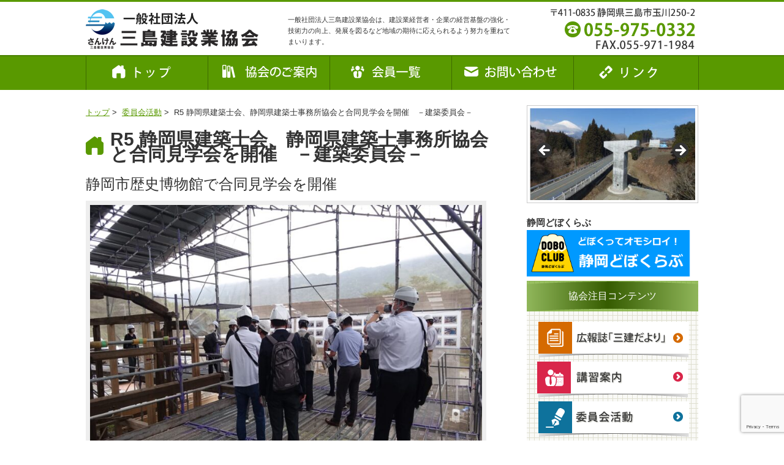

--- FILE ---
content_type: text/html; charset=UTF-8
request_url: https://www.misimakenkyo.jp/202306/5707/
body_size: 54632
content:
<!DOCTYPE html PUBLIC "-//W3C//DTD XHTML 1.0 Transitional//EN" "http://www.w3.org/TR/xhtml1/DTD/xhtml1-transitional.dtd">
<html xmlns="http://www.w3.org/1999/xhtml" xml:lang="ja" lang="ja">
<head>
<meta http-equiv="Content-Style-Type" content="text/css" />
<meta http-equiv="Content-Type" content="text/html; charset=utf-8" />
<meta http-equiv="Content-Script-Type" content="text/javascript" />
<title>R5 静岡県建築士会、静岡県建築士事務所協会と合同見学会を開催　－建築委員会－ - 一般社団法人三島建設業協会｜一般社団法人三島建設業協会</title>
<link rel="stylesheet" type="text/css" href="https://www.misimakenkyo.jp/wp/wp-content/themes/mishima/style.css" />
<link rel="stylesheet" type="text/css" href="https://www.misimakenkyo.jp/wp/wp-content/themes/mishima/css/pc.css" />
<link rel="stylesheet" type="text/css" href="https://www.misimakenkyo.jp/wp/wp-content/themes/mishima/css/smart.css" media="screen and (max-width:640px)" />
<link rel="stylesheet" type="text/css" href="https://www.misimakenkyo.jp/wp/wp-content/themes/mishima/js/meanMenu/meanmenu.css"/>
<script type="text/javascript" src="https://ajax.googleapis.com/ajax/libs/jquery/1.8.2/jquery.min.js"></script>
<script type="text/javascript" src="https://code.jquery.com/jquery-1.11.1.min.js"></script>
<script type="text/javascript" src="https://www.misimakenkyo.jp/wp/wp-content/themes/mishima/js/jquery.cookie.js"></script>
<script type="text/javascript" src="https://www.misimakenkyo.jp/wp/wp-content/themes/mishima/js/viewport.js"></script>
<script type="text/javascript" src="https://www.misimakenkyo.jp/wp/wp-content/themes/mishima/js/pagetop.js"></script>
<script type="text/javascript" src="https://www.misimakenkyo.jp/wp/wp-content/themes/mishima/js/rollover.js"></script>
<script type="text/javascript" src="https://www.misimakenkyo.jp/wp/wp-content/themes/mishima/js/fade.js"></script>

<!--[if lt IE 9]>
	<script src="https://html5shim.googlecode.com/svn/trunk/html5.js"></script>
	<script src="https://css3-mediaqueries-js.googlecode.com/svn/trunk/css3-mediaqueries.js"></script>
<![endif]-->

<meta name='robots' content='index, follow, max-image-preview:large, max-snippet:-1, max-video-preview:-1' />

	<!-- This site is optimized with the Yoast SEO plugin v26.8 - https://yoast.com/product/yoast-seo-wordpress/ -->
	<link rel="canonical" href="https://www.misimakenkyo.jp/202306/5707/" />
	<meta property="og:locale" content="ja_JP" />
	<meta property="og:type" content="article" />
	<meta property="og:title" content="R5 静岡県建築士会、静岡県建築士事務所協会と合同見学会を開催　－建築委員会－ - 一般社団法人三島建設業協会" />
	<meta property="og:description" content="静岡市歴史博物館で合同見学会を開催 　三島建設業協会建築委員会（森勲委員長）は6月23日、静岡県建築士会、静岡県建築士事務所協会との合同見学会を静岡市内で開催し、各会の会員ら18人が参加した。 　今回訪れた静岡市歴史博物 [&hellip;]" />
	<meta property="og:url" content="https://www.misimakenkyo.jp/202306/5707/" />
	<meta property="og:site_name" content="一般社団法人三島建設業協会" />
	<meta property="article:published_time" content="2023-06-23T01:25:13+00:00" />
	<meta property="article:modified_time" content="2023-08-03T01:48:31+00:00" />
	<meta property="og:image" content="https://www.misimakenkyo.jp/wp/wp-content/uploads/2023/08/dec8c61591ebbf07a6662351b3a5744d-1024x768.jpg" />
	<meta name="author" content="misimakenkyo" />
	<meta name="twitter:card" content="summary_large_image" />
	<meta name="twitter:label1" content="執筆者" />
	<meta name="twitter:data1" content="misimakenkyo" />
	<meta name="twitter:label2" content="推定読み取り時間" />
	<meta name="twitter:data2" content="2分" />
	<script type="application/ld+json" class="yoast-schema-graph">{"@context":"https://schema.org","@graph":[{"@type":"Article","@id":"https://www.misimakenkyo.jp/202306/5707/#article","isPartOf":{"@id":"https://www.misimakenkyo.jp/202306/5707/"},"author":{"name":"misimakenkyo","@id":"https://www.misimakenkyo.jp/#/schema/person/da8c30278538bd1479549bc5597ac2cf"},"headline":"R5 静岡県建築士会、静岡県建築士事務所協会と合同見学会を開催　－建築委員会－","datePublished":"2023-06-23T01:25:13+00:00","dateModified":"2023-08-03T01:48:31+00:00","mainEntityOfPage":{"@id":"https://www.misimakenkyo.jp/202306/5707/"},"wordCount":2,"commentCount":0,"image":{"@id":"https://www.misimakenkyo.jp/202306/5707/#primaryimage"},"thumbnailUrl":"https://www.misimakenkyo.jp/wp/wp-content/uploads/2023/08/dec8c61591ebbf07a6662351b3a5744d-1024x768.jpg","articleSection":["委員会活動"],"inLanguage":"ja","potentialAction":[{"@type":"CommentAction","name":"Comment","target":["https://www.misimakenkyo.jp/202306/5707/#respond"]}]},{"@type":"WebPage","@id":"https://www.misimakenkyo.jp/202306/5707/","url":"https://www.misimakenkyo.jp/202306/5707/","name":"R5 静岡県建築士会、静岡県建築士事務所協会と合同見学会を開催　－建築委員会－ - 一般社団法人三島建設業協会","isPartOf":{"@id":"https://www.misimakenkyo.jp/#website"},"primaryImageOfPage":{"@id":"https://www.misimakenkyo.jp/202306/5707/#primaryimage"},"image":{"@id":"https://www.misimakenkyo.jp/202306/5707/#primaryimage"},"thumbnailUrl":"https://www.misimakenkyo.jp/wp/wp-content/uploads/2023/08/dec8c61591ebbf07a6662351b3a5744d-1024x768.jpg","datePublished":"2023-06-23T01:25:13+00:00","dateModified":"2023-08-03T01:48:31+00:00","author":{"@id":"https://www.misimakenkyo.jp/#/schema/person/da8c30278538bd1479549bc5597ac2cf"},"breadcrumb":{"@id":"https://www.misimakenkyo.jp/202306/5707/#breadcrumb"},"inLanguage":"ja","potentialAction":[{"@type":"ReadAction","target":["https://www.misimakenkyo.jp/202306/5707/"]}]},{"@type":"ImageObject","inLanguage":"ja","@id":"https://www.misimakenkyo.jp/202306/5707/#primaryimage","url":"https://www.misimakenkyo.jp/wp/wp-content/uploads/2023/08/dec8c61591ebbf07a6662351b3a5744d.jpg","contentUrl":"https://www.misimakenkyo.jp/wp/wp-content/uploads/2023/08/dec8c61591ebbf07a6662351b3a5744d.jpg","width":1600,"height":1200},{"@type":"BreadcrumbList","@id":"https://www.misimakenkyo.jp/202306/5707/#breadcrumb","itemListElement":[{"@type":"ListItem","position":1,"name":"ホーム","item":"https://www.misimakenkyo.jp/"},{"@type":"ListItem","position":2,"name":"R5 静岡県建築士会、静岡県建築士事務所協会と合同見学会を開催　－建築委員会－"}]},{"@type":"WebSite","@id":"https://www.misimakenkyo.jp/#website","url":"https://www.misimakenkyo.jp/","name":"一般社団法人三島建設業協会","description":"一般社団法人三島建設業協会は、建設業経営者・企業の経営基盤の強化・技術力の向上、発展を図るなど地域の期待に応えられるよう努力を重ねてまいります。","potentialAction":[{"@type":"SearchAction","target":{"@type":"EntryPoint","urlTemplate":"https://www.misimakenkyo.jp/?s={search_term_string}"},"query-input":{"@type":"PropertyValueSpecification","valueRequired":true,"valueName":"search_term_string"}}],"inLanguage":"ja"},{"@type":"Person","@id":"https://www.misimakenkyo.jp/#/schema/person/da8c30278538bd1479549bc5597ac2cf","name":"misimakenkyo","image":{"@type":"ImageObject","inLanguage":"ja","@id":"https://www.misimakenkyo.jp/#/schema/person/image/","url":"https://secure.gravatar.com/avatar/3cdd7ceee21704036148a849fa95aaac4f03d1f89e5ca0e129a099d825eaddf2?s=96&d=mm&r=g","contentUrl":"https://secure.gravatar.com/avatar/3cdd7ceee21704036148a849fa95aaac4f03d1f89e5ca0e129a099d825eaddf2?s=96&d=mm&r=g","caption":"misimakenkyo"},"url":"https://www.misimakenkyo.jp/author/misimakenkyo/"}]}</script>
	<!-- / Yoast SEO plugin. -->


<link rel="alternate" type="application/rss+xml" title="一般社団法人三島建設業協会 &raquo; フィード" href="https://www.misimakenkyo.jp/feed/" />
<link rel="alternate" type="application/rss+xml" title="一般社団法人三島建設業協会 &raquo; コメントフィード" href="https://www.misimakenkyo.jp/comments/feed/" />
<link rel="alternate" type="application/rss+xml" title="一般社団法人三島建設業協会 &raquo; R5 静岡県建築士会、静岡県建築士事務所協会と合同見学会を開催　－建築委員会－ のコメントのフィード" href="https://www.misimakenkyo.jp/202306/5707/feed/" />
<link rel="alternate" title="oEmbed (JSON)" type="application/json+oembed" href="https://www.misimakenkyo.jp/wp-json/oembed/1.0/embed?url=https%3A%2F%2Fwww.misimakenkyo.jp%2F202306%2F5707%2F" />
<link rel="alternate" title="oEmbed (XML)" type="text/xml+oembed" href="https://www.misimakenkyo.jp/wp-json/oembed/1.0/embed?url=https%3A%2F%2Fwww.misimakenkyo.jp%2F202306%2F5707%2F&#038;format=xml" />
<style id='wp-img-auto-sizes-contain-inline-css' type='text/css'>
img:is([sizes=auto i],[sizes^="auto," i]){contain-intrinsic-size:3000px 1500px}
/*# sourceURL=wp-img-auto-sizes-contain-inline-css */
</style>
<style id='wp-emoji-styles-inline-css' type='text/css'>

	img.wp-smiley, img.emoji {
		display: inline !important;
		border: none !important;
		box-shadow: none !important;
		height: 1em !important;
		width: 1em !important;
		margin: 0 0.07em !important;
		vertical-align: -0.1em !important;
		background: none !important;
		padding: 0 !important;
	}
/*# sourceURL=wp-emoji-styles-inline-css */
</style>
<style id='wp-block-library-inline-css' type='text/css'>
:root{--wp-block-synced-color:#7a00df;--wp-block-synced-color--rgb:122,0,223;--wp-bound-block-color:var(--wp-block-synced-color);--wp-editor-canvas-background:#ddd;--wp-admin-theme-color:#007cba;--wp-admin-theme-color--rgb:0,124,186;--wp-admin-theme-color-darker-10:#006ba1;--wp-admin-theme-color-darker-10--rgb:0,107,160.5;--wp-admin-theme-color-darker-20:#005a87;--wp-admin-theme-color-darker-20--rgb:0,90,135;--wp-admin-border-width-focus:2px}@media (min-resolution:192dpi){:root{--wp-admin-border-width-focus:1.5px}}.wp-element-button{cursor:pointer}:root .has-very-light-gray-background-color{background-color:#eee}:root .has-very-dark-gray-background-color{background-color:#313131}:root .has-very-light-gray-color{color:#eee}:root .has-very-dark-gray-color{color:#313131}:root .has-vivid-green-cyan-to-vivid-cyan-blue-gradient-background{background:linear-gradient(135deg,#00d084,#0693e3)}:root .has-purple-crush-gradient-background{background:linear-gradient(135deg,#34e2e4,#4721fb 50%,#ab1dfe)}:root .has-hazy-dawn-gradient-background{background:linear-gradient(135deg,#faaca8,#dad0ec)}:root .has-subdued-olive-gradient-background{background:linear-gradient(135deg,#fafae1,#67a671)}:root .has-atomic-cream-gradient-background{background:linear-gradient(135deg,#fdd79a,#004a59)}:root .has-nightshade-gradient-background{background:linear-gradient(135deg,#330968,#31cdcf)}:root .has-midnight-gradient-background{background:linear-gradient(135deg,#020381,#2874fc)}:root{--wp--preset--font-size--normal:16px;--wp--preset--font-size--huge:42px}.has-regular-font-size{font-size:1em}.has-larger-font-size{font-size:2.625em}.has-normal-font-size{font-size:var(--wp--preset--font-size--normal)}.has-huge-font-size{font-size:var(--wp--preset--font-size--huge)}.has-text-align-center{text-align:center}.has-text-align-left{text-align:left}.has-text-align-right{text-align:right}.has-fit-text{white-space:nowrap!important}#end-resizable-editor-section{display:none}.aligncenter{clear:both}.items-justified-left{justify-content:flex-start}.items-justified-center{justify-content:center}.items-justified-right{justify-content:flex-end}.items-justified-space-between{justify-content:space-between}.screen-reader-text{border:0;clip-path:inset(50%);height:1px;margin:-1px;overflow:hidden;padding:0;position:absolute;width:1px;word-wrap:normal!important}.screen-reader-text:focus{background-color:#ddd;clip-path:none;color:#444;display:block;font-size:1em;height:auto;left:5px;line-height:normal;padding:15px 23px 14px;text-decoration:none;top:5px;width:auto;z-index:100000}html :where(.has-border-color){border-style:solid}html :where([style*=border-top-color]){border-top-style:solid}html :where([style*=border-right-color]){border-right-style:solid}html :where([style*=border-bottom-color]){border-bottom-style:solid}html :where([style*=border-left-color]){border-left-style:solid}html :where([style*=border-width]){border-style:solid}html :where([style*=border-top-width]){border-top-style:solid}html :where([style*=border-right-width]){border-right-style:solid}html :where([style*=border-bottom-width]){border-bottom-style:solid}html :where([style*=border-left-width]){border-left-style:solid}html :where(img[class*=wp-image-]){height:auto;max-width:100%}:where(figure){margin:0 0 1em}html :where(.is-position-sticky){--wp-admin--admin-bar--position-offset:var(--wp-admin--admin-bar--height,0px)}@media screen and (max-width:600px){html :where(.is-position-sticky){--wp-admin--admin-bar--position-offset:0px}}

/*# sourceURL=wp-block-library-inline-css */
</style><style id='global-styles-inline-css' type='text/css'>
:root{--wp--preset--aspect-ratio--square: 1;--wp--preset--aspect-ratio--4-3: 4/3;--wp--preset--aspect-ratio--3-4: 3/4;--wp--preset--aspect-ratio--3-2: 3/2;--wp--preset--aspect-ratio--2-3: 2/3;--wp--preset--aspect-ratio--16-9: 16/9;--wp--preset--aspect-ratio--9-16: 9/16;--wp--preset--color--black: #000000;--wp--preset--color--cyan-bluish-gray: #abb8c3;--wp--preset--color--white: #ffffff;--wp--preset--color--pale-pink: #f78da7;--wp--preset--color--vivid-red: #cf2e2e;--wp--preset--color--luminous-vivid-orange: #ff6900;--wp--preset--color--luminous-vivid-amber: #fcb900;--wp--preset--color--light-green-cyan: #7bdcb5;--wp--preset--color--vivid-green-cyan: #00d084;--wp--preset--color--pale-cyan-blue: #8ed1fc;--wp--preset--color--vivid-cyan-blue: #0693e3;--wp--preset--color--vivid-purple: #9b51e0;--wp--preset--gradient--vivid-cyan-blue-to-vivid-purple: linear-gradient(135deg,rgb(6,147,227) 0%,rgb(155,81,224) 100%);--wp--preset--gradient--light-green-cyan-to-vivid-green-cyan: linear-gradient(135deg,rgb(122,220,180) 0%,rgb(0,208,130) 100%);--wp--preset--gradient--luminous-vivid-amber-to-luminous-vivid-orange: linear-gradient(135deg,rgb(252,185,0) 0%,rgb(255,105,0) 100%);--wp--preset--gradient--luminous-vivid-orange-to-vivid-red: linear-gradient(135deg,rgb(255,105,0) 0%,rgb(207,46,46) 100%);--wp--preset--gradient--very-light-gray-to-cyan-bluish-gray: linear-gradient(135deg,rgb(238,238,238) 0%,rgb(169,184,195) 100%);--wp--preset--gradient--cool-to-warm-spectrum: linear-gradient(135deg,rgb(74,234,220) 0%,rgb(151,120,209) 20%,rgb(207,42,186) 40%,rgb(238,44,130) 60%,rgb(251,105,98) 80%,rgb(254,248,76) 100%);--wp--preset--gradient--blush-light-purple: linear-gradient(135deg,rgb(255,206,236) 0%,rgb(152,150,240) 100%);--wp--preset--gradient--blush-bordeaux: linear-gradient(135deg,rgb(254,205,165) 0%,rgb(254,45,45) 50%,rgb(107,0,62) 100%);--wp--preset--gradient--luminous-dusk: linear-gradient(135deg,rgb(255,203,112) 0%,rgb(199,81,192) 50%,rgb(65,88,208) 100%);--wp--preset--gradient--pale-ocean: linear-gradient(135deg,rgb(255,245,203) 0%,rgb(182,227,212) 50%,rgb(51,167,181) 100%);--wp--preset--gradient--electric-grass: linear-gradient(135deg,rgb(202,248,128) 0%,rgb(113,206,126) 100%);--wp--preset--gradient--midnight: linear-gradient(135deg,rgb(2,3,129) 0%,rgb(40,116,252) 100%);--wp--preset--font-size--small: 13px;--wp--preset--font-size--medium: 20px;--wp--preset--font-size--large: 36px;--wp--preset--font-size--x-large: 42px;--wp--preset--spacing--20: 0.44rem;--wp--preset--spacing--30: 0.67rem;--wp--preset--spacing--40: 1rem;--wp--preset--spacing--50: 1.5rem;--wp--preset--spacing--60: 2.25rem;--wp--preset--spacing--70: 3.38rem;--wp--preset--spacing--80: 5.06rem;--wp--preset--shadow--natural: 6px 6px 9px rgba(0, 0, 0, 0.2);--wp--preset--shadow--deep: 12px 12px 50px rgba(0, 0, 0, 0.4);--wp--preset--shadow--sharp: 6px 6px 0px rgba(0, 0, 0, 0.2);--wp--preset--shadow--outlined: 6px 6px 0px -3px rgb(255, 255, 255), 6px 6px rgb(0, 0, 0);--wp--preset--shadow--crisp: 6px 6px 0px rgb(0, 0, 0);}:where(.is-layout-flex){gap: 0.5em;}:where(.is-layout-grid){gap: 0.5em;}body .is-layout-flex{display: flex;}.is-layout-flex{flex-wrap: wrap;align-items: center;}.is-layout-flex > :is(*, div){margin: 0;}body .is-layout-grid{display: grid;}.is-layout-grid > :is(*, div){margin: 0;}:where(.wp-block-columns.is-layout-flex){gap: 2em;}:where(.wp-block-columns.is-layout-grid){gap: 2em;}:where(.wp-block-post-template.is-layout-flex){gap: 1.25em;}:where(.wp-block-post-template.is-layout-grid){gap: 1.25em;}.has-black-color{color: var(--wp--preset--color--black) !important;}.has-cyan-bluish-gray-color{color: var(--wp--preset--color--cyan-bluish-gray) !important;}.has-white-color{color: var(--wp--preset--color--white) !important;}.has-pale-pink-color{color: var(--wp--preset--color--pale-pink) !important;}.has-vivid-red-color{color: var(--wp--preset--color--vivid-red) !important;}.has-luminous-vivid-orange-color{color: var(--wp--preset--color--luminous-vivid-orange) !important;}.has-luminous-vivid-amber-color{color: var(--wp--preset--color--luminous-vivid-amber) !important;}.has-light-green-cyan-color{color: var(--wp--preset--color--light-green-cyan) !important;}.has-vivid-green-cyan-color{color: var(--wp--preset--color--vivid-green-cyan) !important;}.has-pale-cyan-blue-color{color: var(--wp--preset--color--pale-cyan-blue) !important;}.has-vivid-cyan-blue-color{color: var(--wp--preset--color--vivid-cyan-blue) !important;}.has-vivid-purple-color{color: var(--wp--preset--color--vivid-purple) !important;}.has-black-background-color{background-color: var(--wp--preset--color--black) !important;}.has-cyan-bluish-gray-background-color{background-color: var(--wp--preset--color--cyan-bluish-gray) !important;}.has-white-background-color{background-color: var(--wp--preset--color--white) !important;}.has-pale-pink-background-color{background-color: var(--wp--preset--color--pale-pink) !important;}.has-vivid-red-background-color{background-color: var(--wp--preset--color--vivid-red) !important;}.has-luminous-vivid-orange-background-color{background-color: var(--wp--preset--color--luminous-vivid-orange) !important;}.has-luminous-vivid-amber-background-color{background-color: var(--wp--preset--color--luminous-vivid-amber) !important;}.has-light-green-cyan-background-color{background-color: var(--wp--preset--color--light-green-cyan) !important;}.has-vivid-green-cyan-background-color{background-color: var(--wp--preset--color--vivid-green-cyan) !important;}.has-pale-cyan-blue-background-color{background-color: var(--wp--preset--color--pale-cyan-blue) !important;}.has-vivid-cyan-blue-background-color{background-color: var(--wp--preset--color--vivid-cyan-blue) !important;}.has-vivid-purple-background-color{background-color: var(--wp--preset--color--vivid-purple) !important;}.has-black-border-color{border-color: var(--wp--preset--color--black) !important;}.has-cyan-bluish-gray-border-color{border-color: var(--wp--preset--color--cyan-bluish-gray) !important;}.has-white-border-color{border-color: var(--wp--preset--color--white) !important;}.has-pale-pink-border-color{border-color: var(--wp--preset--color--pale-pink) !important;}.has-vivid-red-border-color{border-color: var(--wp--preset--color--vivid-red) !important;}.has-luminous-vivid-orange-border-color{border-color: var(--wp--preset--color--luminous-vivid-orange) !important;}.has-luminous-vivid-amber-border-color{border-color: var(--wp--preset--color--luminous-vivid-amber) !important;}.has-light-green-cyan-border-color{border-color: var(--wp--preset--color--light-green-cyan) !important;}.has-vivid-green-cyan-border-color{border-color: var(--wp--preset--color--vivid-green-cyan) !important;}.has-pale-cyan-blue-border-color{border-color: var(--wp--preset--color--pale-cyan-blue) !important;}.has-vivid-cyan-blue-border-color{border-color: var(--wp--preset--color--vivid-cyan-blue) !important;}.has-vivid-purple-border-color{border-color: var(--wp--preset--color--vivid-purple) !important;}.has-vivid-cyan-blue-to-vivid-purple-gradient-background{background: var(--wp--preset--gradient--vivid-cyan-blue-to-vivid-purple) !important;}.has-light-green-cyan-to-vivid-green-cyan-gradient-background{background: var(--wp--preset--gradient--light-green-cyan-to-vivid-green-cyan) !important;}.has-luminous-vivid-amber-to-luminous-vivid-orange-gradient-background{background: var(--wp--preset--gradient--luminous-vivid-amber-to-luminous-vivid-orange) !important;}.has-luminous-vivid-orange-to-vivid-red-gradient-background{background: var(--wp--preset--gradient--luminous-vivid-orange-to-vivid-red) !important;}.has-very-light-gray-to-cyan-bluish-gray-gradient-background{background: var(--wp--preset--gradient--very-light-gray-to-cyan-bluish-gray) !important;}.has-cool-to-warm-spectrum-gradient-background{background: var(--wp--preset--gradient--cool-to-warm-spectrum) !important;}.has-blush-light-purple-gradient-background{background: var(--wp--preset--gradient--blush-light-purple) !important;}.has-blush-bordeaux-gradient-background{background: var(--wp--preset--gradient--blush-bordeaux) !important;}.has-luminous-dusk-gradient-background{background: var(--wp--preset--gradient--luminous-dusk) !important;}.has-pale-ocean-gradient-background{background: var(--wp--preset--gradient--pale-ocean) !important;}.has-electric-grass-gradient-background{background: var(--wp--preset--gradient--electric-grass) !important;}.has-midnight-gradient-background{background: var(--wp--preset--gradient--midnight) !important;}.has-small-font-size{font-size: var(--wp--preset--font-size--small) !important;}.has-medium-font-size{font-size: var(--wp--preset--font-size--medium) !important;}.has-large-font-size{font-size: var(--wp--preset--font-size--large) !important;}.has-x-large-font-size{font-size: var(--wp--preset--font-size--x-large) !important;}
/*# sourceURL=global-styles-inline-css */
</style>

<style id='classic-theme-styles-inline-css' type='text/css'>
/*! This file is auto-generated */
.wp-block-button__link{color:#fff;background-color:#32373c;border-radius:9999px;box-shadow:none;text-decoration:none;padding:calc(.667em + 2px) calc(1.333em + 2px);font-size:1.125em}.wp-block-file__button{background:#32373c;color:#fff;text-decoration:none}
/*# sourceURL=/wp-includes/css/classic-themes.min.css */
</style>
<link rel='stylesheet' id='contact-form-7-css' href='https://www.misimakenkyo.jp/wp/wp-content/plugins/contact-form-7/includes/css/styles.css?ver=6.1.4' type='text/css' media='all' />
<link rel='stylesheet' id='tablepress-default-css' href='https://www.misimakenkyo.jp/wp/wp-content/plugins/tablepress/css/build/default.css?ver=3.2.6' type='text/css' media='all' />
<script type="text/javascript" src="https://www.misimakenkyo.jp/wp/wp-includes/js/jquery/jquery.min.js?ver=3.7.1" id="jquery-core-js"></script>
<script type="text/javascript" src="https://www.misimakenkyo.jp/wp/wp-includes/js/jquery/jquery-migrate.min.js?ver=3.4.1" id="jquery-migrate-js"></script>
<link rel="https://api.w.org/" href="https://www.misimakenkyo.jp/wp-json/" /><link rel="alternate" title="JSON" type="application/json" href="https://www.misimakenkyo.jp/wp-json/wp/v2/posts/5707" /><link rel="EditURI" type="application/rsd+xml" title="RSD" href="https://www.misimakenkyo.jp/wp/xmlrpc.php?rsd" />
<meta name="generator" content="WordPress 6.9" />
<link rel='shortlink' href='https://www.misimakenkyo.jp/?p=5707' />
<link rel="icon" href="https://www.misimakenkyo.jp/wp/wp-content/uploads/2017/05/cropped-66c19942ab4ba346fdb64ccc04cde373-3-32x32.jpg" sizes="32x32" />
<link rel="icon" href="https://www.misimakenkyo.jp/wp/wp-content/uploads/2017/05/cropped-66c19942ab4ba346fdb64ccc04cde373-3-192x192.jpg" sizes="192x192" />
<link rel="apple-touch-icon" href="https://www.misimakenkyo.jp/wp/wp-content/uploads/2017/05/cropped-66c19942ab4ba346fdb64ccc04cde373-3-180x180.jpg" />
<meta name="msapplication-TileImage" content="https://www.misimakenkyo.jp/wp/wp-content/uploads/2017/05/cropped-66c19942ab4ba346fdb64ccc04cde373-3-270x270.jpg" />

<link rel='stylesheet' id='metaslider-flex-slider-css' href='https://www.misimakenkyo.jp/wp/wp-content/plugins/ml-slider/assets/sliders/flexslider/flexslider.css?ver=3.104.0' type='text/css' media='all' property='stylesheet' />
<link rel='stylesheet' id='metaslider-public-css' href='https://www.misimakenkyo.jp/wp/wp-content/plugins/ml-slider/assets/metaslider/public.css?ver=3.104.0' type='text/css' media='all' property='stylesheet' />
<style id='metaslider-public-inline-css' type='text/css'>
@media only screen and (max-width: 767px) { .hide-arrows-smartphone .flex-direction-nav, .hide-navigation-smartphone .flex-control-paging, .hide-navigation-smartphone .flex-control-nav, .hide-navigation-smartphone .filmstrip, .hide-slideshow-smartphone, .metaslider-hidden-content.hide-smartphone{ display: none!important; }}@media only screen and (min-width : 768px) and (max-width: 1023px) { .hide-arrows-tablet .flex-direction-nav, .hide-navigation-tablet .flex-control-paging, .hide-navigation-tablet .flex-control-nav, .hide-navigation-tablet .filmstrip, .hide-slideshow-tablet, .metaslider-hidden-content.hide-tablet{ display: none!important; }}@media only screen and (min-width : 1024px) and (max-width: 1439px) { .hide-arrows-laptop .flex-direction-nav, .hide-navigation-laptop .flex-control-paging, .hide-navigation-laptop .flex-control-nav, .hide-navigation-laptop .filmstrip, .hide-slideshow-laptop, .metaslider-hidden-content.hide-laptop{ display: none!important; }}@media only screen and (min-width : 1440px) { .hide-arrows-desktop .flex-direction-nav, .hide-navigation-desktop .flex-control-paging, .hide-navigation-desktop .flex-control-nav, .hide-navigation-desktop .filmstrip, .hide-slideshow-desktop, .metaslider-hidden-content.hide-desktop{ display: none!important; }}
/*# sourceURL=metaslider-public-inline-css */
</style>
</head>

<body>
<a name="top" id="top"></a>

<div id="page_top">
<a href="#top"><img src="https://www.misimakenkyo.jp/wp/wp-content/themes/mishima/img/pagetop_off.png" width="50" height="50" alt="PAGE TOP" /></a>
<!--page_top--></div>

<div id="container">

<div id="slide_menu">
<header>
<nav>
<ul>
  <li><a href="https://www.misimakenkyo.jp/">トップ</a></li>
  <li><a href="https://www.misimakenkyo.jp/guide/">協会のご案内</a></li>
  <li><a href="https://www.misimakenkyo.jp/guide/ayumi/">三島建設業協会のあゆみ</a></li>
  <li><a href="https://www.misimakenkyo.jp/members/">会員一覧</a></li>
  <li><a href="https://www.misimakenkyo.jp/contact/">お問い合わせ</a></li>
  <li><a href="https://www.misimakenkyo.jp/link/">リンク</a></li>
  <li><a href="https://www.misimakenkyo.jp/sitemap/">サイトマップ</a></li>

</ul>
</nav>
</header>

<script type="text/javascript" src="https://www.misimakenkyo.jp/wp/wp-content/themes/mishima/js/meanMenu/jquery.meanmenu.js"></script>
<script>
	jQuery(document).ready(function () {
	    jQuery('header nav').meanmenu();
	});
</script>

<!--slide_menu--></div>

<div id="header">
<div id="site-title"><a href="https://www.misimakenkyo.jp/"><img src="https://www.misimakenkyo.jp/wp/wp-content/themes/mishima/img/header_logo.png" alt="一般社団法人三島建設業協会" width="285" height="69" /></a></div>
<h1 id="site-description">一般社団法人三島建設業協会は、建設業経営者・企業の経営基盤の強化・技術力の向上、発展を図るなど地域の期待に応えられるよう努力を重ねてまいります。</h1>
<div id="site-tel"><img src="https://www.misimakenkyo.jp/wp/wp-content/themes/mishima/img/header_tel.png" alt="TEL.055-975-0332" width="265" height="77" /></div>
<!--header--></div>

<div id="navi">
<ul>
<li><a href="https://www.misimakenkyo.jp/"><img src="https://www.misimakenkyo.jp/wp/wp-content/themes/mishima/img/navi01.png" alt="トップ" width="165" height="30" /></a></li>
<li><a href="https://www.misimakenkyo.jp/guide/"><img src="https://www.misimakenkyo.jp/wp/wp-content/themes/mishima/img/navi02.png" alt="協会のご案内" width="165" height="30" /></a></li>
<li><a href="https://www.misimakenkyo.jp/members/"><img src="https://www.misimakenkyo.jp/wp/wp-content/themes/mishima/img/navi03.png" alt="会員一覧" width="165" height="30" /></a></li>
<li><a href="https://www.misimakenkyo.jp/contact/"><img src="https://www.misimakenkyo.jp/wp/wp-content/themes/mishima/img/navi04.png" alt="お問い合わせ" width="165" height="30" /></a></li>
<li><a href="https://www.misimakenkyo.jp/link/"><img src="https://www.misimakenkyo.jp/wp/wp-content/themes/mishima/img/navi05.png" alt="リンク" width="165" height="30" /></a></li> 
<div class="clear"><hr /></div>    
</ul>
<!--navi--></div>



<div id="wrap">
<div id="main">

<div id="pankuzu">
<a href="https://www.misimakenkyo.jp/">トップ</a>&nbsp;&#62;&nbsp;
<a href="https://www.misimakenkyo.jp/category/committee/" rel="category tag">委員会活動</a>&nbsp;&#62;&nbsp;
R5 静岡県建築士会、静岡県建築士事務所協会と合同見学会を開催　－建築委員会－<!--pankuzu--></div>

<div id="post-5707" class="post-5707 post type-post status-publish format-standard hentry category-committee">
<h2 id="page_title">R5 静岡県建築士会、静岡県建築士事務所協会と合同見学会を開催　－建築委員会－</h2>
<p><font size="5">静岡市歴史博物館で合同見学会を開催</font></p>
<p><img fetchpriority="high" decoding="async" src="https://www.misimakenkyo.jp/wp/wp-content/uploads/2023/08/dec8c61591ebbf07a6662351b3a5744d-1024x768.jpg" alt="" width="640" height="480" class="alignleft size-large wp-image-5708" srcset="https://www.misimakenkyo.jp/wp/wp-content/uploads/2023/08/dec8c61591ebbf07a6662351b3a5744d-1024x768.jpg 1024w, https://www.misimakenkyo.jp/wp/wp-content/uploads/2023/08/dec8c61591ebbf07a6662351b3a5744d-300x225.jpg 300w, https://www.misimakenkyo.jp/wp/wp-content/uploads/2023/08/dec8c61591ebbf07a6662351b3a5744d-768x576.jpg 768w, https://www.misimakenkyo.jp/wp/wp-content/uploads/2023/08/dec8c61591ebbf07a6662351b3a5744d-1536x1152.jpg 1536w, https://www.misimakenkyo.jp/wp/wp-content/uploads/2023/08/dec8c61591ebbf07a6662351b3a5744d.jpg 1600w" sizes="(max-width: 640px) 100vw, 640px" />　三島建設業協会建築委員会（森勲委員長）は6月23日、静岡県建築士会、静岡県建築士事務所協会との合同見学会を静岡市内で開催し、各会の会員ら18人が参加した。<br />
　今回訪れた静岡市歴史博物館は、世界的に活躍する「SANAA」が設計した建物で、徳川家康や今川義元など静岡に所縁の深い戦国武将の資料や、建設前の調査で見つかった「戦国時代末期の道と石垣の遺構」をそのまま建物内に引き込んだ展示などを見学した。<br />
　続いて見学した国指定史跡「小島陣屋跡」では、解体移築復元工事中の御殿書院について、静岡県伝統建築技術協会会員から説明を受け、森委員長は「軸組みを復元中で構造材がよく見え、非常に勉強になった。良いタイミングで見学ができた」と話した。</p>
<div class="postmetadata"><span class="date">update: 2023/06/23</span> | <a href="https://www.misimakenkyo.jp/category/committee/" rel="category tag">委員会活動</a></div>
</div>


<div class="navigation cf">
<div class="alignleft cf"><a href="https://www.misimakenkyo.jp/202306/5700/" rel="prev">前のページ</a></div>
<div class="alignright cf"><a href="https://www.misimakenkyo.jp/202306/5714/" rel="next">次のページ</a></div>
</div>
</div>

<div id="side">
<div id="side_slider">
<!---->
<div id="metaslider-id-6101" style="width: 100%;" class="ml-slider-3-104-0 metaslider metaslider-flex metaslider-6101 ml-slider ms-theme-default nav-hidden" role="region" aria-label="side" data-height="200" data-width="360">
    <div id="metaslider_container_6101">
        <div id="metaslider_6101">
            <ul class='slides'>
                <li style="display: block; width: 100%;" class="slide-6112 ms-image " aria-roledescription="slide" data-date="2024-09-04 14:19:43" data-filename="739f1a09c4988cf90fbda9e3479154c3-360x200.jpg" data-slide-type="image"><img src="https://www.misimakenkyo.jp/wp/wp-content/uploads/2017/05/739f1a09c4988cf90fbda9e3479154c3-360x200.jpg" height="200" width="360" alt="" class="slider-6101 slide-6112 msDefaultImage" title="加和太建設" /></li>
                <li style="display: none; width: 100%;" class="slide-6109 ms-image " aria-roledescription="slide" data-date="2024-09-04 14:19:43" data-filename="2a8823a1e445282d51dc7f2f1cdd4199-360x200.jpg" data-slide-type="image"><img src="https://www.misimakenkyo.jp/wp/wp-content/uploads/2017/05/2a8823a1e445282d51dc7f2f1cdd4199-360x200.jpg" height="200" width="360" alt="" class="slider-6101 slide-6109 msDefaultImage" title="山本3" /></li>
                <li style="display: none; width: 100%;" class="slide-6108 ms-image " aria-roledescription="slide" data-date="2024-09-04 14:19:43" data-filename="e3ed92d2c96e01893d01eb456943a298-360x200.jpg" data-slide-type="image"><img src="https://www.misimakenkyo.jp/wp/wp-content/uploads/2017/05/e3ed92d2c96e01893d01eb456943a298-360x200.jpg" height="200" width="360" alt="" class="slider-6101 slide-6108 msDefaultImage" title="山本4" /></li>
                <li style="display: none; width: 100%;" class="slide-6113 ms-image " aria-roledescription="slide" data-date="2024-09-04 14:19:43" data-filename="215ad1b9a1ad91a97caf70e1f25df942-360x200.jpg" data-slide-type="image"><img src="https://www.misimakenkyo.jp/wp/wp-content/uploads/2017/05/215ad1b9a1ad91a97caf70e1f25df942-360x200.jpg" height="200" width="360" alt="" class="slider-6101 slide-6113 msDefaultImage" title="OLYMPUS DIGITAL CAMERA" /></li>
                <li style="display: none; width: 100%;" class="slide-6111 ms-image " aria-roledescription="slide" data-date="2024-09-04 14:19:43" data-filename="1c61324fbf40dff7e6597eeb93fc538b-360x200.jpg" data-slide-type="image"><img src="https://www.misimakenkyo.jp/wp/wp-content/uploads/2017/05/1c61324fbf40dff7e6597eeb93fc538b-360x200.jpg" height="200" width="360" alt="" class="slider-6101 slide-6111 msDefaultImage" title="山本建設" /></li>
                <li style="display: none; width: 100%;" class="slide-6106 ms-image " aria-roledescription="slide" data-date="2024-09-04 14:19:43" data-filename="bb0892d164c30857034bd45f3f88368c-360x200.jpg" data-slide-type="image"><img src="https://www.misimakenkyo.jp/wp/wp-content/uploads/2017/05/bb0892d164c30857034bd45f3f88368c-360x200.jpg" height="200" width="360" alt="" class="slider-6101 slide-6106 msDefaultImage" title="5山本" /></li>
                <li style="display: none; width: 100%;" class="slide-6110 ms-image " aria-roledescription="slide" data-date="2024-09-04 14:19:43" data-filename="78e068c98a91427dc3e220a06e03f970-360x200.jpg" data-slide-type="image"><img src="https://www.misimakenkyo.jp/wp/wp-content/uploads/2017/05/78e068c98a91427dc3e220a06e03f970-360x200.jpg" height="200" width="360" alt="" class="slider-6101 slide-6110 msDefaultImage" title="山本2" /></li>
                <li style="display: none; width: 100%;" class="slide-6104 ms-image " aria-roledescription="slide" data-date="2024-09-04 14:19:43" data-filename="8f412940b591dcef699b2240e53dd8bd-360x200.jpg" data-slide-type="image"><img src="https://www.misimakenkyo.jp/wp/wp-content/uploads/2017/05/8f412940b591dcef699b2240e53dd8bd-360x200.jpg" height="200" width="360" alt="" class="slider-6101 slide-6104 msDefaultImage" title="わた2" /></li>
                <li style="display: none; width: 100%;" class="slide-6105 ms-image " aria-roledescription="slide" data-date="2024-09-04 14:19:43" data-filename="561d47b5dda383ea55b4f3b624c50e24-360x200.jpg" data-slide-type="image"><img src="https://www.misimakenkyo.jp/wp/wp-content/uploads/2017/05/561d47b5dda383ea55b4f3b624c50e24-360x200.jpg" height="200" width="360" alt="" class="slider-6101 slide-6105 msDefaultImage" title="わた" /></li>
                <li style="display: none; width: 100%;" class="slide-6103 ms-image " aria-roledescription="slide" data-date="2024-09-04 14:19:43" data-filename="db966f522191639757e9c277fe7bb686-360x200.jpg" data-slide-type="image"><img src="https://www.misimakenkyo.jp/wp/wp-content/uploads/2017/05/db966f522191639757e9c277fe7bb686-360x200.jpg" height="200" width="360" alt="" class="slider-6101 slide-6103 msDefaultImage" title="DCIM100MEDIADJI_0005.JPG" /></li>
                <li style="display: none; width: 100%;" class="slide-6102 ms-image " aria-roledescription="slide" data-date="2024-09-04 14:19:43" data-filename="8fa12f661f5dc023d47a6949f532362e-360x200.jpg" data-slide-type="image"><img src="https://www.misimakenkyo.jp/wp/wp-content/uploads/2017/05/8fa12f661f5dc023d47a6949f532362e-360x200.jpg" height="200" width="360" alt="" class="slider-6101 slide-6102 msDefaultImage" title="つちや2" /></li>
            </ul>
        </div>
        
    </div>
</div><!--side_slider--></div>

<div id="widget_sp_image-3" class="side-widget"><p class="widget-title">静岡どぼくらぶ</p><a href="https://www.pref.shizuoka.jp/kensetsu/doboclub/doboclub.html" target="_blank" class="widget_sp_image-image-link" title="静岡どぼくらぶ"><img width="743" height="228" src="https://www.misimakenkyo.jp/wp/wp-content/uploads/2017/06/8fa485767573118278919310b499e4ba.png" class="attachment-743x228" alt="静岡どぼくらぶ" style="max-width: 100%;" decoding="async" loading="lazy" srcset="https://www.misimakenkyo.jp/wp/wp-content/uploads/2017/06/8fa485767573118278919310b499e4ba.png 743w, https://www.misimakenkyo.jp/wp/wp-content/uploads/2017/06/8fa485767573118278919310b499e4ba-300x92.png 300w" sizes="auto, (max-width: 743px) 100vw, 743px" /></a></div>
<div id="side_content">
<div class="title">協会注目コンテンツ</div>
<p class="side_menu"><a href="https://www.misimakenkyo.jp/sanken/"><img src="https://www.misimakenkyo.jp/wp/wp-content/themes/mishima/img/side_menu3_off.png" width="250" height="60" alt="広報誌「三建だより」" /></a></p>
<p class="side_menu"><a href="https://www.misimakenkyo.jp/category/workshop/"><img src="https://www.misimakenkyo.jp/wp/wp-content/themes/mishima/img/side_menu2_off.png" width="250" height="60" alt="講習案内" /></a></p>
<p class="side_menu"><a href="https://www.misimakenkyo.jp/category/committee/"><img src="https://www.misimakenkyo.jp/wp/wp-content/themes/mishima/img/side_menu4_off.png" width="250" height="60" alt="委員会活動" /></a></p>
<p class="side_menu"><a href="https://www.misimakenkyo.jp/category/area/"><img src="https://www.misimakenkyo.jp/wp/wp-content/themes/mishima/img/side_menu1_off.png" width="250" height="60" alt="地域貢献活動" /></a></p>
<!--side_content--></div>

<div id="side_access">
<div class="title">アクセス<span>ACCESS MAP</span></div>
<div class="map">
<iframe src="https://www.google.com/maps/embed?pb=!1m18!1m12!1m3!1d3263.881729801707!2d138.91335893086503!3d35.10966403096252!2m3!1f0!2f0!3f0!3m2!1i1024!2i768!4f13.1!3m3!1m2!1s0x60199064f38a9425%3A0xa380cc6754ddb69c!2z5LiJ5bO25bu66Kit5qWt5Y2U5Lya!5e0!3m2!1sja!2sjp!4v1445564274497" width="270" height="250" frameborder="0" style="border:0" allowfullscreen></iframe>
</div>
<div class="text"><strong>一般社団法人三島建設業協会</strong><br />
  〒411-0835 静岡県三島市玉川250-2<br />
  TEL.055-975-0332<br />
  FAX.055-971-1984<br />
  E-mail.office-1@misimakenkyo.jp</div>
</div>

<div class="fb-page" data-href="https://www.facebook.com/%E4%B8%80%E8%88%AC%E7%A4%BE%E5%9B%A3%E6%B3%95%E4%BA%BA%E4%B8%89%E5%B3%B6%E5
%BB%BA%E8%A8%AD%E6%A5%AD%E5%8D%94%E4%BC%9A-107866438663088 " data-tabs="timeline" data-small-header="true" data-adapt-container-width="true" data-hide-cover="false" data-show-facepile="true"></div>


</div>

<div class="clear"><hr /></div></div>


<div id="footer">
<div id="footer-wrap"> 
<div id="footer-menu">
<a href="https://www.misimakenkyo.jp/">トップ</a> ｜ 
<a href="https://www.misimakenkyo.jp/guide/">協会のご案内</a>｜ 
<a href="https://www.misimakenkyo.jp/members/">会員一覧</a> ｜ 
<a href="https://www.misimakenkyo.jp/contact/">お問い合わせ</a> ｜ <a href="https://www.misimakenkyo.jp/link/">リンク</a> ｜ 
<a href="https://www.misimakenkyo.jp/sitemap/">サイトマップ </a></div>
<div id="copyright">Copyright© <script type="text/javascript">
$y=2015;$ny=new Date().getFullYear();document.
write($ny>$y?$y+'-'+$ny:$y);</script> Mishima Builder’s Association. All ights reserved.<br />
このホームページに掲載の画像・文章などの無断転載・無断引用は固くお断りします。</div>
</div>
<!--footer--></div>

<!--container--></div>

<div id="footerNav">
<div class="navi"><a href="https://www.misimakenkyo.jp/guide/"><img src="https://www.misimakenkyo.jp/wp/wp-content/themes/mishima/img/f_navi1.png" alt="協会のご案内" /></a></div>
<div class="navi"><a href="#top"><img src="https://www.misimakenkyo.jp/wp/wp-content/themes/mishima/img/f_navi2.png" alt="ページのトップ" /></a></div>
<div class="navi"><a href="tel:055-975-0332"><img src="https://www.misimakenkyo.jp/wp/wp-content/themes/mishima/img/f_navi3.png" alt="電話をかける" /></a></div>
<br class="clear" />
</div>

<script type="text/javascript" src="https://www.misimakenkyo.jp/wp/wp-content/themes/mishima/js/switch.js"></script>

<script type="speculationrules">
{"prefetch":[{"source":"document","where":{"and":[{"href_matches":"/*"},{"not":{"href_matches":["/wp/wp-*.php","/wp/wp-admin/*","/wp/wp-content/uploads/*","/wp/wp-content/*","/wp/wp-content/plugins/*","/wp/wp-content/themes/mishima/*","/*\\?(.+)"]}},{"not":{"selector_matches":"a[rel~=\"nofollow\"]"}},{"not":{"selector_matches":".no-prefetch, .no-prefetch a"}}]},"eagerness":"conservative"}]}
</script>
<script type="text/javascript" src="https://www.misimakenkyo.jp/wp/wp-includes/js/comment-reply.min.js?ver=6.9" id="comment-reply-js" async="async" data-wp-strategy="async" fetchpriority="low"></script>
<script type="text/javascript" src="https://www.misimakenkyo.jp/wp/wp-includes/js/dist/hooks.min.js?ver=dd5603f07f9220ed27f1" id="wp-hooks-js"></script>
<script type="text/javascript" src="https://www.misimakenkyo.jp/wp/wp-includes/js/dist/i18n.min.js?ver=c26c3dc7bed366793375" id="wp-i18n-js"></script>
<script type="text/javascript" id="wp-i18n-js-after">
/* <![CDATA[ */
wp.i18n.setLocaleData( { 'text direction\u0004ltr': [ 'ltr' ] } );
//# sourceURL=wp-i18n-js-after
/* ]]> */
</script>
<script type="text/javascript" src="https://www.misimakenkyo.jp/wp/wp-content/plugins/contact-form-7/includes/swv/js/index.js?ver=6.1.4" id="swv-js"></script>
<script type="text/javascript" id="contact-form-7-js-translations">
/* <![CDATA[ */
( function( domain, translations ) {
	var localeData = translations.locale_data[ domain ] || translations.locale_data.messages;
	localeData[""].domain = domain;
	wp.i18n.setLocaleData( localeData, domain );
} )( "contact-form-7", {"translation-revision-date":"2025-11-30 08:12:23+0000","generator":"GlotPress\/4.0.3","domain":"messages","locale_data":{"messages":{"":{"domain":"messages","plural-forms":"nplurals=1; plural=0;","lang":"ja_JP"},"This contact form is placed in the wrong place.":["\u3053\u306e\u30b3\u30f3\u30bf\u30af\u30c8\u30d5\u30a9\u30fc\u30e0\u306f\u9593\u9055\u3063\u305f\u4f4d\u7f6e\u306b\u7f6e\u304b\u308c\u3066\u3044\u307e\u3059\u3002"],"Error:":["\u30a8\u30e9\u30fc:"]}},"comment":{"reference":"includes\/js\/index.js"}} );
//# sourceURL=contact-form-7-js-translations
/* ]]> */
</script>
<script type="text/javascript" id="contact-form-7-js-before">
/* <![CDATA[ */
var wpcf7 = {
    "api": {
        "root": "https:\/\/www.misimakenkyo.jp\/wp-json\/",
        "namespace": "contact-form-7\/v1"
    }
};
//# sourceURL=contact-form-7-js-before
/* ]]> */
</script>
<script type="text/javascript" src="https://www.misimakenkyo.jp/wp/wp-content/plugins/contact-form-7/includes/js/index.js?ver=6.1.4" id="contact-form-7-js"></script>
<script type="text/javascript" src="https://www.google.com/recaptcha/api.js?render=6LcvkgUlAAAAAMAukUuFQQQZXT1NbRoSjThGpdbX&amp;ver=3.0" id="google-recaptcha-js"></script>
<script type="text/javascript" src="https://www.misimakenkyo.jp/wp/wp-includes/js/dist/vendor/wp-polyfill.min.js?ver=3.15.0" id="wp-polyfill-js"></script>
<script type="text/javascript" id="wpcf7-recaptcha-js-before">
/* <![CDATA[ */
var wpcf7_recaptcha = {
    "sitekey": "6LcvkgUlAAAAAMAukUuFQQQZXT1NbRoSjThGpdbX",
    "actions": {
        "homepage": "homepage",
        "contactform": "contactform"
    }
};
//# sourceURL=wpcf7-recaptcha-js-before
/* ]]> */
</script>
<script type="text/javascript" src="https://www.misimakenkyo.jp/wp/wp-content/plugins/contact-form-7/modules/recaptcha/index.js?ver=6.1.4" id="wpcf7-recaptcha-js"></script>
<script type="text/javascript" src="https://www.misimakenkyo.jp/wp/wp-content/plugins/ml-slider/assets/sliders/flexslider/jquery.flexslider.min.js?ver=3.104.0" id="metaslider-flex-slider-js"></script>
<script type="text/javascript" id="metaslider-flex-slider-js-after">
/* <![CDATA[ */
var metaslider_6101 = function($) {$('#metaslider_6101').addClass('flexslider');
            $('#metaslider_6101').flexslider({ 
                slideshowSpeed:3000,
                animation:"fade",
                controlNav:false,
                directionNav:true,
                pauseOnHover:true,
                direction:"horizontal",
                reverse:false,
                keyboard:true,
                touch:true,
                animationSpeed:600,
                prevText:"Previous",
                nextText:"Next",
                smoothHeight:false,
                fadeFirstSlide:false,
                slideshow:true,
                pausePlay:false,
                showPlayText:false,
                playText:false,
                pauseText:false,
                start: function(slider) {
                slider.find('.flex-prev').attr('aria-label', 'Previous');
                    slider.find('.flex-next').attr('aria-label', 'Next');
                
                // Function to disable focusable elements in aria-hidden slides
                function disableAriaHiddenFocusableElements() {
                    var slider_ = $('#metaslider_6101');
                    
                    // Disable focusable elements in slides with aria-hidden='true'
                    slider_.find('.slides li[aria-hidden="true"] a, .slides li[aria-hidden="true"] button, .slides li[aria-hidden="true"] input, .slides li[aria-hidden="true"] select, .slides li[aria-hidden="true"] textarea, .slides li[aria-hidden="true"] [tabindex]:not([tabindex="-1"])').attr('tabindex', '-1');
                    
                    // Disable focusable elements in cloned slides (these should never be focusable)
                    slider_.find('.slides li.clone a, .slides li.clone button, .slides li.clone input, .slides li.clone select, .slides li.clone textarea, .slides li.clone [tabindex]:not([tabindex="-1"])').attr('tabindex', '-1');
                }
                
                // Initial setup
                disableAriaHiddenFocusableElements();
                
                // Observer for aria-hidden and clone changes
                if (typeof MutationObserver !== 'undefined') {
                    var ariaObserver = new MutationObserver(function(mutations) {
                        var shouldUpdate = false;
                        mutations.forEach(function(mutation) {
                            if (mutation.type === 'attributes' && mutation.attributeName === 'aria-hidden') {
                                shouldUpdate = true;
                            }
                            if (mutation.type === 'childList') {
                                // Check if cloned slides were added/removed
                                for (var i = 0; i < mutation.addedNodes.length; i++) {
                                    if (mutation.addedNodes[i].nodeType === 1 && 
                                        (mutation.addedNodes[i].classList.contains('clone') || 
                                         mutation.addedNodes[i].querySelector && mutation.addedNodes[i].querySelector('.clone'))) {
                                        shouldUpdate = true;
                                        break;
                                    }
                                }
                            }
                        });
                        if (shouldUpdate) {
                            setTimeout(disableAriaHiddenFocusableElements, 10);
                        }
                    });
                    
                    var targetNode = $('#metaslider_6101')[0];
                    if (targetNode) {
                        ariaObserver.observe(targetNode, { 
                            attributes: true, 
                            attributeFilter: ['aria-hidden'],
                            childList: true,
                            subtree: true
                        });
                    }
                }
                
                },
                after: function(slider) {
                
                // Re-disable focusable elements after slide transitions
                var slider_ = $('#metaslider_6101');
                
                // Disable focusable elements in slides with aria-hidden='true'
                slider_.find('.slides li[aria-hidden="true"] a, .slides li[aria-hidden="true"] button, .slides li[aria-hidden="true"] input, .slides li[aria-hidden="true"] select, .slides li[aria-hidden="true"] textarea, .slides li[aria-hidden="true"] [tabindex]:not([tabindex="-1"])').attr('tabindex', '-1');
                
                // Disable focusable elements in cloned slides
                slider_.find('.slides li.clone a, .slides li.clone button, .slides li.clone input, .slides li.clone select, .slides li.clone textarea, .slides li.clone [tabindex]:not([tabindex="-1"])').attr('tabindex', '-1');
                
                }
            });
            $(document).trigger('metaslider/initialized', '#metaslider_6101');
        };
        var timer_metaslider_6101 = function() {
            var slider = !window.jQuery ? window.setTimeout(timer_metaslider_6101, 100) : !jQuery.isReady ? window.setTimeout(timer_metaslider_6101, 1) : metaslider_6101(window.jQuery);
        };
        timer_metaslider_6101();
//# sourceURL=metaslider-flex-slider-js-after
/* ]]> */
</script>
<script type="text/javascript" id="metaslider-script-js-extra">
/* <![CDATA[ */
var wpData = {"baseUrl":"https://www.misimakenkyo.jp"};
//# sourceURL=metaslider-script-js-extra
/* ]]> */
</script>
<script type="text/javascript" src="https://www.misimakenkyo.jp/wp/wp-content/plugins/ml-slider/assets/metaslider/script.min.js?ver=3.104.0" id="metaslider-script-js"></script>
<script id="wp-emoji-settings" type="application/json">
{"baseUrl":"https://s.w.org/images/core/emoji/17.0.2/72x72/","ext":".png","svgUrl":"https://s.w.org/images/core/emoji/17.0.2/svg/","svgExt":".svg","source":{"concatemoji":"https://www.misimakenkyo.jp/wp/wp-includes/js/wp-emoji-release.min.js?ver=6.9"}}
</script>
<script type="module">
/* <![CDATA[ */
/*! This file is auto-generated */
const a=JSON.parse(document.getElementById("wp-emoji-settings").textContent),o=(window._wpemojiSettings=a,"wpEmojiSettingsSupports"),s=["flag","emoji"];function i(e){try{var t={supportTests:e,timestamp:(new Date).valueOf()};sessionStorage.setItem(o,JSON.stringify(t))}catch(e){}}function c(e,t,n){e.clearRect(0,0,e.canvas.width,e.canvas.height),e.fillText(t,0,0);t=new Uint32Array(e.getImageData(0,0,e.canvas.width,e.canvas.height).data);e.clearRect(0,0,e.canvas.width,e.canvas.height),e.fillText(n,0,0);const a=new Uint32Array(e.getImageData(0,0,e.canvas.width,e.canvas.height).data);return t.every((e,t)=>e===a[t])}function p(e,t){e.clearRect(0,0,e.canvas.width,e.canvas.height),e.fillText(t,0,0);var n=e.getImageData(16,16,1,1);for(let e=0;e<n.data.length;e++)if(0!==n.data[e])return!1;return!0}function u(e,t,n,a){switch(t){case"flag":return n(e,"\ud83c\udff3\ufe0f\u200d\u26a7\ufe0f","\ud83c\udff3\ufe0f\u200b\u26a7\ufe0f")?!1:!n(e,"\ud83c\udde8\ud83c\uddf6","\ud83c\udde8\u200b\ud83c\uddf6")&&!n(e,"\ud83c\udff4\udb40\udc67\udb40\udc62\udb40\udc65\udb40\udc6e\udb40\udc67\udb40\udc7f","\ud83c\udff4\u200b\udb40\udc67\u200b\udb40\udc62\u200b\udb40\udc65\u200b\udb40\udc6e\u200b\udb40\udc67\u200b\udb40\udc7f");case"emoji":return!a(e,"\ud83e\u1fac8")}return!1}function f(e,t,n,a){let r;const o=(r="undefined"!=typeof WorkerGlobalScope&&self instanceof WorkerGlobalScope?new OffscreenCanvas(300,150):document.createElement("canvas")).getContext("2d",{willReadFrequently:!0}),s=(o.textBaseline="top",o.font="600 32px Arial",{});return e.forEach(e=>{s[e]=t(o,e,n,a)}),s}function r(e){var t=document.createElement("script");t.src=e,t.defer=!0,document.head.appendChild(t)}a.supports={everything:!0,everythingExceptFlag:!0},new Promise(t=>{let n=function(){try{var e=JSON.parse(sessionStorage.getItem(o));if("object"==typeof e&&"number"==typeof e.timestamp&&(new Date).valueOf()<e.timestamp+604800&&"object"==typeof e.supportTests)return e.supportTests}catch(e){}return null}();if(!n){if("undefined"!=typeof Worker&&"undefined"!=typeof OffscreenCanvas&&"undefined"!=typeof URL&&URL.createObjectURL&&"undefined"!=typeof Blob)try{var e="postMessage("+f.toString()+"("+[JSON.stringify(s),u.toString(),c.toString(),p.toString()].join(",")+"));",a=new Blob([e],{type:"text/javascript"});const r=new Worker(URL.createObjectURL(a),{name:"wpTestEmojiSupports"});return void(r.onmessage=e=>{i(n=e.data),r.terminate(),t(n)})}catch(e){}i(n=f(s,u,c,p))}t(n)}).then(e=>{for(const n in e)a.supports[n]=e[n],a.supports.everything=a.supports.everything&&a.supports[n],"flag"!==n&&(a.supports.everythingExceptFlag=a.supports.everythingExceptFlag&&a.supports[n]);var t;a.supports.everythingExceptFlag=a.supports.everythingExceptFlag&&!a.supports.flag,a.supports.everything||((t=a.source||{}).concatemoji?r(t.concatemoji):t.wpemoji&&t.twemoji&&(r(t.twemoji),r(t.wpemoji)))});
//# sourceURL=https://www.misimakenkyo.jp/wp/wp-includes/js/wp-emoji-loader.min.js
/* ]]> */
</script>

</body>
</html>

--- FILE ---
content_type: text/html; charset=utf-8
request_url: https://www.google.com/recaptcha/api2/anchor?ar=1&k=6LcvkgUlAAAAAMAukUuFQQQZXT1NbRoSjThGpdbX&co=aHR0cHM6Ly93d3cubWlzaW1ha2Vua3lvLmpwOjQ0Mw..&hl=en&v=PoyoqOPhxBO7pBk68S4YbpHZ&size=invisible&anchor-ms=20000&execute-ms=30000&cb=7tzmrsst3wlw
body_size: 48760
content:
<!DOCTYPE HTML><html dir="ltr" lang="en"><head><meta http-equiv="Content-Type" content="text/html; charset=UTF-8">
<meta http-equiv="X-UA-Compatible" content="IE=edge">
<title>reCAPTCHA</title>
<style type="text/css">
/* cyrillic-ext */
@font-face {
  font-family: 'Roboto';
  font-style: normal;
  font-weight: 400;
  font-stretch: 100%;
  src: url(//fonts.gstatic.com/s/roboto/v48/KFO7CnqEu92Fr1ME7kSn66aGLdTylUAMa3GUBHMdazTgWw.woff2) format('woff2');
  unicode-range: U+0460-052F, U+1C80-1C8A, U+20B4, U+2DE0-2DFF, U+A640-A69F, U+FE2E-FE2F;
}
/* cyrillic */
@font-face {
  font-family: 'Roboto';
  font-style: normal;
  font-weight: 400;
  font-stretch: 100%;
  src: url(//fonts.gstatic.com/s/roboto/v48/KFO7CnqEu92Fr1ME7kSn66aGLdTylUAMa3iUBHMdazTgWw.woff2) format('woff2');
  unicode-range: U+0301, U+0400-045F, U+0490-0491, U+04B0-04B1, U+2116;
}
/* greek-ext */
@font-face {
  font-family: 'Roboto';
  font-style: normal;
  font-weight: 400;
  font-stretch: 100%;
  src: url(//fonts.gstatic.com/s/roboto/v48/KFO7CnqEu92Fr1ME7kSn66aGLdTylUAMa3CUBHMdazTgWw.woff2) format('woff2');
  unicode-range: U+1F00-1FFF;
}
/* greek */
@font-face {
  font-family: 'Roboto';
  font-style: normal;
  font-weight: 400;
  font-stretch: 100%;
  src: url(//fonts.gstatic.com/s/roboto/v48/KFO7CnqEu92Fr1ME7kSn66aGLdTylUAMa3-UBHMdazTgWw.woff2) format('woff2');
  unicode-range: U+0370-0377, U+037A-037F, U+0384-038A, U+038C, U+038E-03A1, U+03A3-03FF;
}
/* math */
@font-face {
  font-family: 'Roboto';
  font-style: normal;
  font-weight: 400;
  font-stretch: 100%;
  src: url(//fonts.gstatic.com/s/roboto/v48/KFO7CnqEu92Fr1ME7kSn66aGLdTylUAMawCUBHMdazTgWw.woff2) format('woff2');
  unicode-range: U+0302-0303, U+0305, U+0307-0308, U+0310, U+0312, U+0315, U+031A, U+0326-0327, U+032C, U+032F-0330, U+0332-0333, U+0338, U+033A, U+0346, U+034D, U+0391-03A1, U+03A3-03A9, U+03B1-03C9, U+03D1, U+03D5-03D6, U+03F0-03F1, U+03F4-03F5, U+2016-2017, U+2034-2038, U+203C, U+2040, U+2043, U+2047, U+2050, U+2057, U+205F, U+2070-2071, U+2074-208E, U+2090-209C, U+20D0-20DC, U+20E1, U+20E5-20EF, U+2100-2112, U+2114-2115, U+2117-2121, U+2123-214F, U+2190, U+2192, U+2194-21AE, U+21B0-21E5, U+21F1-21F2, U+21F4-2211, U+2213-2214, U+2216-22FF, U+2308-230B, U+2310, U+2319, U+231C-2321, U+2336-237A, U+237C, U+2395, U+239B-23B7, U+23D0, U+23DC-23E1, U+2474-2475, U+25AF, U+25B3, U+25B7, U+25BD, U+25C1, U+25CA, U+25CC, U+25FB, U+266D-266F, U+27C0-27FF, U+2900-2AFF, U+2B0E-2B11, U+2B30-2B4C, U+2BFE, U+3030, U+FF5B, U+FF5D, U+1D400-1D7FF, U+1EE00-1EEFF;
}
/* symbols */
@font-face {
  font-family: 'Roboto';
  font-style: normal;
  font-weight: 400;
  font-stretch: 100%;
  src: url(//fonts.gstatic.com/s/roboto/v48/KFO7CnqEu92Fr1ME7kSn66aGLdTylUAMaxKUBHMdazTgWw.woff2) format('woff2');
  unicode-range: U+0001-000C, U+000E-001F, U+007F-009F, U+20DD-20E0, U+20E2-20E4, U+2150-218F, U+2190, U+2192, U+2194-2199, U+21AF, U+21E6-21F0, U+21F3, U+2218-2219, U+2299, U+22C4-22C6, U+2300-243F, U+2440-244A, U+2460-24FF, U+25A0-27BF, U+2800-28FF, U+2921-2922, U+2981, U+29BF, U+29EB, U+2B00-2BFF, U+4DC0-4DFF, U+FFF9-FFFB, U+10140-1018E, U+10190-1019C, U+101A0, U+101D0-101FD, U+102E0-102FB, U+10E60-10E7E, U+1D2C0-1D2D3, U+1D2E0-1D37F, U+1F000-1F0FF, U+1F100-1F1AD, U+1F1E6-1F1FF, U+1F30D-1F30F, U+1F315, U+1F31C, U+1F31E, U+1F320-1F32C, U+1F336, U+1F378, U+1F37D, U+1F382, U+1F393-1F39F, U+1F3A7-1F3A8, U+1F3AC-1F3AF, U+1F3C2, U+1F3C4-1F3C6, U+1F3CA-1F3CE, U+1F3D4-1F3E0, U+1F3ED, U+1F3F1-1F3F3, U+1F3F5-1F3F7, U+1F408, U+1F415, U+1F41F, U+1F426, U+1F43F, U+1F441-1F442, U+1F444, U+1F446-1F449, U+1F44C-1F44E, U+1F453, U+1F46A, U+1F47D, U+1F4A3, U+1F4B0, U+1F4B3, U+1F4B9, U+1F4BB, U+1F4BF, U+1F4C8-1F4CB, U+1F4D6, U+1F4DA, U+1F4DF, U+1F4E3-1F4E6, U+1F4EA-1F4ED, U+1F4F7, U+1F4F9-1F4FB, U+1F4FD-1F4FE, U+1F503, U+1F507-1F50B, U+1F50D, U+1F512-1F513, U+1F53E-1F54A, U+1F54F-1F5FA, U+1F610, U+1F650-1F67F, U+1F687, U+1F68D, U+1F691, U+1F694, U+1F698, U+1F6AD, U+1F6B2, U+1F6B9-1F6BA, U+1F6BC, U+1F6C6-1F6CF, U+1F6D3-1F6D7, U+1F6E0-1F6EA, U+1F6F0-1F6F3, U+1F6F7-1F6FC, U+1F700-1F7FF, U+1F800-1F80B, U+1F810-1F847, U+1F850-1F859, U+1F860-1F887, U+1F890-1F8AD, U+1F8B0-1F8BB, U+1F8C0-1F8C1, U+1F900-1F90B, U+1F93B, U+1F946, U+1F984, U+1F996, U+1F9E9, U+1FA00-1FA6F, U+1FA70-1FA7C, U+1FA80-1FA89, U+1FA8F-1FAC6, U+1FACE-1FADC, U+1FADF-1FAE9, U+1FAF0-1FAF8, U+1FB00-1FBFF;
}
/* vietnamese */
@font-face {
  font-family: 'Roboto';
  font-style: normal;
  font-weight: 400;
  font-stretch: 100%;
  src: url(//fonts.gstatic.com/s/roboto/v48/KFO7CnqEu92Fr1ME7kSn66aGLdTylUAMa3OUBHMdazTgWw.woff2) format('woff2');
  unicode-range: U+0102-0103, U+0110-0111, U+0128-0129, U+0168-0169, U+01A0-01A1, U+01AF-01B0, U+0300-0301, U+0303-0304, U+0308-0309, U+0323, U+0329, U+1EA0-1EF9, U+20AB;
}
/* latin-ext */
@font-face {
  font-family: 'Roboto';
  font-style: normal;
  font-weight: 400;
  font-stretch: 100%;
  src: url(//fonts.gstatic.com/s/roboto/v48/KFO7CnqEu92Fr1ME7kSn66aGLdTylUAMa3KUBHMdazTgWw.woff2) format('woff2');
  unicode-range: U+0100-02BA, U+02BD-02C5, U+02C7-02CC, U+02CE-02D7, U+02DD-02FF, U+0304, U+0308, U+0329, U+1D00-1DBF, U+1E00-1E9F, U+1EF2-1EFF, U+2020, U+20A0-20AB, U+20AD-20C0, U+2113, U+2C60-2C7F, U+A720-A7FF;
}
/* latin */
@font-face {
  font-family: 'Roboto';
  font-style: normal;
  font-weight: 400;
  font-stretch: 100%;
  src: url(//fonts.gstatic.com/s/roboto/v48/KFO7CnqEu92Fr1ME7kSn66aGLdTylUAMa3yUBHMdazQ.woff2) format('woff2');
  unicode-range: U+0000-00FF, U+0131, U+0152-0153, U+02BB-02BC, U+02C6, U+02DA, U+02DC, U+0304, U+0308, U+0329, U+2000-206F, U+20AC, U+2122, U+2191, U+2193, U+2212, U+2215, U+FEFF, U+FFFD;
}
/* cyrillic-ext */
@font-face {
  font-family: 'Roboto';
  font-style: normal;
  font-weight: 500;
  font-stretch: 100%;
  src: url(//fonts.gstatic.com/s/roboto/v48/KFO7CnqEu92Fr1ME7kSn66aGLdTylUAMa3GUBHMdazTgWw.woff2) format('woff2');
  unicode-range: U+0460-052F, U+1C80-1C8A, U+20B4, U+2DE0-2DFF, U+A640-A69F, U+FE2E-FE2F;
}
/* cyrillic */
@font-face {
  font-family: 'Roboto';
  font-style: normal;
  font-weight: 500;
  font-stretch: 100%;
  src: url(//fonts.gstatic.com/s/roboto/v48/KFO7CnqEu92Fr1ME7kSn66aGLdTylUAMa3iUBHMdazTgWw.woff2) format('woff2');
  unicode-range: U+0301, U+0400-045F, U+0490-0491, U+04B0-04B1, U+2116;
}
/* greek-ext */
@font-face {
  font-family: 'Roboto';
  font-style: normal;
  font-weight: 500;
  font-stretch: 100%;
  src: url(//fonts.gstatic.com/s/roboto/v48/KFO7CnqEu92Fr1ME7kSn66aGLdTylUAMa3CUBHMdazTgWw.woff2) format('woff2');
  unicode-range: U+1F00-1FFF;
}
/* greek */
@font-face {
  font-family: 'Roboto';
  font-style: normal;
  font-weight: 500;
  font-stretch: 100%;
  src: url(//fonts.gstatic.com/s/roboto/v48/KFO7CnqEu92Fr1ME7kSn66aGLdTylUAMa3-UBHMdazTgWw.woff2) format('woff2');
  unicode-range: U+0370-0377, U+037A-037F, U+0384-038A, U+038C, U+038E-03A1, U+03A3-03FF;
}
/* math */
@font-face {
  font-family: 'Roboto';
  font-style: normal;
  font-weight: 500;
  font-stretch: 100%;
  src: url(//fonts.gstatic.com/s/roboto/v48/KFO7CnqEu92Fr1ME7kSn66aGLdTylUAMawCUBHMdazTgWw.woff2) format('woff2');
  unicode-range: U+0302-0303, U+0305, U+0307-0308, U+0310, U+0312, U+0315, U+031A, U+0326-0327, U+032C, U+032F-0330, U+0332-0333, U+0338, U+033A, U+0346, U+034D, U+0391-03A1, U+03A3-03A9, U+03B1-03C9, U+03D1, U+03D5-03D6, U+03F0-03F1, U+03F4-03F5, U+2016-2017, U+2034-2038, U+203C, U+2040, U+2043, U+2047, U+2050, U+2057, U+205F, U+2070-2071, U+2074-208E, U+2090-209C, U+20D0-20DC, U+20E1, U+20E5-20EF, U+2100-2112, U+2114-2115, U+2117-2121, U+2123-214F, U+2190, U+2192, U+2194-21AE, U+21B0-21E5, U+21F1-21F2, U+21F4-2211, U+2213-2214, U+2216-22FF, U+2308-230B, U+2310, U+2319, U+231C-2321, U+2336-237A, U+237C, U+2395, U+239B-23B7, U+23D0, U+23DC-23E1, U+2474-2475, U+25AF, U+25B3, U+25B7, U+25BD, U+25C1, U+25CA, U+25CC, U+25FB, U+266D-266F, U+27C0-27FF, U+2900-2AFF, U+2B0E-2B11, U+2B30-2B4C, U+2BFE, U+3030, U+FF5B, U+FF5D, U+1D400-1D7FF, U+1EE00-1EEFF;
}
/* symbols */
@font-face {
  font-family: 'Roboto';
  font-style: normal;
  font-weight: 500;
  font-stretch: 100%;
  src: url(//fonts.gstatic.com/s/roboto/v48/KFO7CnqEu92Fr1ME7kSn66aGLdTylUAMaxKUBHMdazTgWw.woff2) format('woff2');
  unicode-range: U+0001-000C, U+000E-001F, U+007F-009F, U+20DD-20E0, U+20E2-20E4, U+2150-218F, U+2190, U+2192, U+2194-2199, U+21AF, U+21E6-21F0, U+21F3, U+2218-2219, U+2299, U+22C4-22C6, U+2300-243F, U+2440-244A, U+2460-24FF, U+25A0-27BF, U+2800-28FF, U+2921-2922, U+2981, U+29BF, U+29EB, U+2B00-2BFF, U+4DC0-4DFF, U+FFF9-FFFB, U+10140-1018E, U+10190-1019C, U+101A0, U+101D0-101FD, U+102E0-102FB, U+10E60-10E7E, U+1D2C0-1D2D3, U+1D2E0-1D37F, U+1F000-1F0FF, U+1F100-1F1AD, U+1F1E6-1F1FF, U+1F30D-1F30F, U+1F315, U+1F31C, U+1F31E, U+1F320-1F32C, U+1F336, U+1F378, U+1F37D, U+1F382, U+1F393-1F39F, U+1F3A7-1F3A8, U+1F3AC-1F3AF, U+1F3C2, U+1F3C4-1F3C6, U+1F3CA-1F3CE, U+1F3D4-1F3E0, U+1F3ED, U+1F3F1-1F3F3, U+1F3F5-1F3F7, U+1F408, U+1F415, U+1F41F, U+1F426, U+1F43F, U+1F441-1F442, U+1F444, U+1F446-1F449, U+1F44C-1F44E, U+1F453, U+1F46A, U+1F47D, U+1F4A3, U+1F4B0, U+1F4B3, U+1F4B9, U+1F4BB, U+1F4BF, U+1F4C8-1F4CB, U+1F4D6, U+1F4DA, U+1F4DF, U+1F4E3-1F4E6, U+1F4EA-1F4ED, U+1F4F7, U+1F4F9-1F4FB, U+1F4FD-1F4FE, U+1F503, U+1F507-1F50B, U+1F50D, U+1F512-1F513, U+1F53E-1F54A, U+1F54F-1F5FA, U+1F610, U+1F650-1F67F, U+1F687, U+1F68D, U+1F691, U+1F694, U+1F698, U+1F6AD, U+1F6B2, U+1F6B9-1F6BA, U+1F6BC, U+1F6C6-1F6CF, U+1F6D3-1F6D7, U+1F6E0-1F6EA, U+1F6F0-1F6F3, U+1F6F7-1F6FC, U+1F700-1F7FF, U+1F800-1F80B, U+1F810-1F847, U+1F850-1F859, U+1F860-1F887, U+1F890-1F8AD, U+1F8B0-1F8BB, U+1F8C0-1F8C1, U+1F900-1F90B, U+1F93B, U+1F946, U+1F984, U+1F996, U+1F9E9, U+1FA00-1FA6F, U+1FA70-1FA7C, U+1FA80-1FA89, U+1FA8F-1FAC6, U+1FACE-1FADC, U+1FADF-1FAE9, U+1FAF0-1FAF8, U+1FB00-1FBFF;
}
/* vietnamese */
@font-face {
  font-family: 'Roboto';
  font-style: normal;
  font-weight: 500;
  font-stretch: 100%;
  src: url(//fonts.gstatic.com/s/roboto/v48/KFO7CnqEu92Fr1ME7kSn66aGLdTylUAMa3OUBHMdazTgWw.woff2) format('woff2');
  unicode-range: U+0102-0103, U+0110-0111, U+0128-0129, U+0168-0169, U+01A0-01A1, U+01AF-01B0, U+0300-0301, U+0303-0304, U+0308-0309, U+0323, U+0329, U+1EA0-1EF9, U+20AB;
}
/* latin-ext */
@font-face {
  font-family: 'Roboto';
  font-style: normal;
  font-weight: 500;
  font-stretch: 100%;
  src: url(//fonts.gstatic.com/s/roboto/v48/KFO7CnqEu92Fr1ME7kSn66aGLdTylUAMa3KUBHMdazTgWw.woff2) format('woff2');
  unicode-range: U+0100-02BA, U+02BD-02C5, U+02C7-02CC, U+02CE-02D7, U+02DD-02FF, U+0304, U+0308, U+0329, U+1D00-1DBF, U+1E00-1E9F, U+1EF2-1EFF, U+2020, U+20A0-20AB, U+20AD-20C0, U+2113, U+2C60-2C7F, U+A720-A7FF;
}
/* latin */
@font-face {
  font-family: 'Roboto';
  font-style: normal;
  font-weight: 500;
  font-stretch: 100%;
  src: url(//fonts.gstatic.com/s/roboto/v48/KFO7CnqEu92Fr1ME7kSn66aGLdTylUAMa3yUBHMdazQ.woff2) format('woff2');
  unicode-range: U+0000-00FF, U+0131, U+0152-0153, U+02BB-02BC, U+02C6, U+02DA, U+02DC, U+0304, U+0308, U+0329, U+2000-206F, U+20AC, U+2122, U+2191, U+2193, U+2212, U+2215, U+FEFF, U+FFFD;
}
/* cyrillic-ext */
@font-face {
  font-family: 'Roboto';
  font-style: normal;
  font-weight: 900;
  font-stretch: 100%;
  src: url(//fonts.gstatic.com/s/roboto/v48/KFO7CnqEu92Fr1ME7kSn66aGLdTylUAMa3GUBHMdazTgWw.woff2) format('woff2');
  unicode-range: U+0460-052F, U+1C80-1C8A, U+20B4, U+2DE0-2DFF, U+A640-A69F, U+FE2E-FE2F;
}
/* cyrillic */
@font-face {
  font-family: 'Roboto';
  font-style: normal;
  font-weight: 900;
  font-stretch: 100%;
  src: url(//fonts.gstatic.com/s/roboto/v48/KFO7CnqEu92Fr1ME7kSn66aGLdTylUAMa3iUBHMdazTgWw.woff2) format('woff2');
  unicode-range: U+0301, U+0400-045F, U+0490-0491, U+04B0-04B1, U+2116;
}
/* greek-ext */
@font-face {
  font-family: 'Roboto';
  font-style: normal;
  font-weight: 900;
  font-stretch: 100%;
  src: url(//fonts.gstatic.com/s/roboto/v48/KFO7CnqEu92Fr1ME7kSn66aGLdTylUAMa3CUBHMdazTgWw.woff2) format('woff2');
  unicode-range: U+1F00-1FFF;
}
/* greek */
@font-face {
  font-family: 'Roboto';
  font-style: normal;
  font-weight: 900;
  font-stretch: 100%;
  src: url(//fonts.gstatic.com/s/roboto/v48/KFO7CnqEu92Fr1ME7kSn66aGLdTylUAMa3-UBHMdazTgWw.woff2) format('woff2');
  unicode-range: U+0370-0377, U+037A-037F, U+0384-038A, U+038C, U+038E-03A1, U+03A3-03FF;
}
/* math */
@font-face {
  font-family: 'Roboto';
  font-style: normal;
  font-weight: 900;
  font-stretch: 100%;
  src: url(//fonts.gstatic.com/s/roboto/v48/KFO7CnqEu92Fr1ME7kSn66aGLdTylUAMawCUBHMdazTgWw.woff2) format('woff2');
  unicode-range: U+0302-0303, U+0305, U+0307-0308, U+0310, U+0312, U+0315, U+031A, U+0326-0327, U+032C, U+032F-0330, U+0332-0333, U+0338, U+033A, U+0346, U+034D, U+0391-03A1, U+03A3-03A9, U+03B1-03C9, U+03D1, U+03D5-03D6, U+03F0-03F1, U+03F4-03F5, U+2016-2017, U+2034-2038, U+203C, U+2040, U+2043, U+2047, U+2050, U+2057, U+205F, U+2070-2071, U+2074-208E, U+2090-209C, U+20D0-20DC, U+20E1, U+20E5-20EF, U+2100-2112, U+2114-2115, U+2117-2121, U+2123-214F, U+2190, U+2192, U+2194-21AE, U+21B0-21E5, U+21F1-21F2, U+21F4-2211, U+2213-2214, U+2216-22FF, U+2308-230B, U+2310, U+2319, U+231C-2321, U+2336-237A, U+237C, U+2395, U+239B-23B7, U+23D0, U+23DC-23E1, U+2474-2475, U+25AF, U+25B3, U+25B7, U+25BD, U+25C1, U+25CA, U+25CC, U+25FB, U+266D-266F, U+27C0-27FF, U+2900-2AFF, U+2B0E-2B11, U+2B30-2B4C, U+2BFE, U+3030, U+FF5B, U+FF5D, U+1D400-1D7FF, U+1EE00-1EEFF;
}
/* symbols */
@font-face {
  font-family: 'Roboto';
  font-style: normal;
  font-weight: 900;
  font-stretch: 100%;
  src: url(//fonts.gstatic.com/s/roboto/v48/KFO7CnqEu92Fr1ME7kSn66aGLdTylUAMaxKUBHMdazTgWw.woff2) format('woff2');
  unicode-range: U+0001-000C, U+000E-001F, U+007F-009F, U+20DD-20E0, U+20E2-20E4, U+2150-218F, U+2190, U+2192, U+2194-2199, U+21AF, U+21E6-21F0, U+21F3, U+2218-2219, U+2299, U+22C4-22C6, U+2300-243F, U+2440-244A, U+2460-24FF, U+25A0-27BF, U+2800-28FF, U+2921-2922, U+2981, U+29BF, U+29EB, U+2B00-2BFF, U+4DC0-4DFF, U+FFF9-FFFB, U+10140-1018E, U+10190-1019C, U+101A0, U+101D0-101FD, U+102E0-102FB, U+10E60-10E7E, U+1D2C0-1D2D3, U+1D2E0-1D37F, U+1F000-1F0FF, U+1F100-1F1AD, U+1F1E6-1F1FF, U+1F30D-1F30F, U+1F315, U+1F31C, U+1F31E, U+1F320-1F32C, U+1F336, U+1F378, U+1F37D, U+1F382, U+1F393-1F39F, U+1F3A7-1F3A8, U+1F3AC-1F3AF, U+1F3C2, U+1F3C4-1F3C6, U+1F3CA-1F3CE, U+1F3D4-1F3E0, U+1F3ED, U+1F3F1-1F3F3, U+1F3F5-1F3F7, U+1F408, U+1F415, U+1F41F, U+1F426, U+1F43F, U+1F441-1F442, U+1F444, U+1F446-1F449, U+1F44C-1F44E, U+1F453, U+1F46A, U+1F47D, U+1F4A3, U+1F4B0, U+1F4B3, U+1F4B9, U+1F4BB, U+1F4BF, U+1F4C8-1F4CB, U+1F4D6, U+1F4DA, U+1F4DF, U+1F4E3-1F4E6, U+1F4EA-1F4ED, U+1F4F7, U+1F4F9-1F4FB, U+1F4FD-1F4FE, U+1F503, U+1F507-1F50B, U+1F50D, U+1F512-1F513, U+1F53E-1F54A, U+1F54F-1F5FA, U+1F610, U+1F650-1F67F, U+1F687, U+1F68D, U+1F691, U+1F694, U+1F698, U+1F6AD, U+1F6B2, U+1F6B9-1F6BA, U+1F6BC, U+1F6C6-1F6CF, U+1F6D3-1F6D7, U+1F6E0-1F6EA, U+1F6F0-1F6F3, U+1F6F7-1F6FC, U+1F700-1F7FF, U+1F800-1F80B, U+1F810-1F847, U+1F850-1F859, U+1F860-1F887, U+1F890-1F8AD, U+1F8B0-1F8BB, U+1F8C0-1F8C1, U+1F900-1F90B, U+1F93B, U+1F946, U+1F984, U+1F996, U+1F9E9, U+1FA00-1FA6F, U+1FA70-1FA7C, U+1FA80-1FA89, U+1FA8F-1FAC6, U+1FACE-1FADC, U+1FADF-1FAE9, U+1FAF0-1FAF8, U+1FB00-1FBFF;
}
/* vietnamese */
@font-face {
  font-family: 'Roboto';
  font-style: normal;
  font-weight: 900;
  font-stretch: 100%;
  src: url(//fonts.gstatic.com/s/roboto/v48/KFO7CnqEu92Fr1ME7kSn66aGLdTylUAMa3OUBHMdazTgWw.woff2) format('woff2');
  unicode-range: U+0102-0103, U+0110-0111, U+0128-0129, U+0168-0169, U+01A0-01A1, U+01AF-01B0, U+0300-0301, U+0303-0304, U+0308-0309, U+0323, U+0329, U+1EA0-1EF9, U+20AB;
}
/* latin-ext */
@font-face {
  font-family: 'Roboto';
  font-style: normal;
  font-weight: 900;
  font-stretch: 100%;
  src: url(//fonts.gstatic.com/s/roboto/v48/KFO7CnqEu92Fr1ME7kSn66aGLdTylUAMa3KUBHMdazTgWw.woff2) format('woff2');
  unicode-range: U+0100-02BA, U+02BD-02C5, U+02C7-02CC, U+02CE-02D7, U+02DD-02FF, U+0304, U+0308, U+0329, U+1D00-1DBF, U+1E00-1E9F, U+1EF2-1EFF, U+2020, U+20A0-20AB, U+20AD-20C0, U+2113, U+2C60-2C7F, U+A720-A7FF;
}
/* latin */
@font-face {
  font-family: 'Roboto';
  font-style: normal;
  font-weight: 900;
  font-stretch: 100%;
  src: url(//fonts.gstatic.com/s/roboto/v48/KFO7CnqEu92Fr1ME7kSn66aGLdTylUAMa3yUBHMdazQ.woff2) format('woff2');
  unicode-range: U+0000-00FF, U+0131, U+0152-0153, U+02BB-02BC, U+02C6, U+02DA, U+02DC, U+0304, U+0308, U+0329, U+2000-206F, U+20AC, U+2122, U+2191, U+2193, U+2212, U+2215, U+FEFF, U+FFFD;
}

</style>
<link rel="stylesheet" type="text/css" href="https://www.gstatic.com/recaptcha/releases/PoyoqOPhxBO7pBk68S4YbpHZ/styles__ltr.css">
<script nonce="osdCkyIhEdL6yRG0ZbCg6A" type="text/javascript">window['__recaptcha_api'] = 'https://www.google.com/recaptcha/api2/';</script>
<script type="text/javascript" src="https://www.gstatic.com/recaptcha/releases/PoyoqOPhxBO7pBk68S4YbpHZ/recaptcha__en.js" nonce="osdCkyIhEdL6yRG0ZbCg6A">
      
    </script></head>
<body><div id="rc-anchor-alert" class="rc-anchor-alert"></div>
<input type="hidden" id="recaptcha-token" value="[base64]">
<script type="text/javascript" nonce="osdCkyIhEdL6yRG0ZbCg6A">
      recaptcha.anchor.Main.init("[\x22ainput\x22,[\x22bgdata\x22,\x22\x22,\[base64]/[base64]/[base64]/[base64]/[base64]/[base64]/KGcoTywyNTMsTy5PKSxVRyhPLEMpKTpnKE8sMjUzLEMpLE8pKSxsKSksTykpfSxieT1mdW5jdGlvbihDLE8sdSxsKXtmb3IobD0odT1SKEMpLDApO08+MDtPLS0pbD1sPDw4fFooQyk7ZyhDLHUsbCl9LFVHPWZ1bmN0aW9uKEMsTyl7Qy5pLmxlbmd0aD4xMDQ/[base64]/[base64]/[base64]/[base64]/[base64]/[base64]/[base64]\\u003d\x22,\[base64]\\u003d\\u003d\x22,\x22aAHCtVRxw47Ct3oYwoUKw4bCpynDn8Khdx89wrsfwo4qS8O3w6hFw5jDm8KsEB86W1oMfwIeAz/DjsOLKUJ4w5fDhcO2w5jDk8Oiw7Blw7zCj8OKw5bDgMO9M1ppw7djPMOVw5/[base64]/Ci8OQw7TDrMOAD8KVH8O5w7/CoTfCrMKXw59Mam1uwp7DjsO6YsOJNsKsNMKvwrgYEl4UZzpcQ0vDlhHDiF7Ct8Kbwr/Cr3nDgsOYSMKxZ8O9Ehwbwro2Dk8Lwqs4wq3Cg8OCwphtR2bDk8O5wpvCmn/Dt8OlwodfeMOwwolUGcOMWj/CuQVkwodlRmDDuD7CmQnCsMOtP8KgC27DrMOYwrLDjkZTw7zCjcOWwqjCgsOnV8KnN0ldGcKPw7hoCjbCpVXCrkzDrcOpOmcmwplyQAFpUMK2wpXCvsOUe1DCnyEHWCwxKn/DlXciLDbDvnzDqBpcHF/Cu8ORwrLDqsKIwr/CoXUYw5fCn8KEwpcMHcOqV8Kiw4oFw4Rcw4vDtsOFwoRIH1Nga8KLWhkSw755wrhDfilZUQ7CunnCpcKXwrJGOC8fwpHCqsOYw4ojw7rCh8OMwrYwWsOGY0DDlgQLQHLDiEHDrMO/wq0HwpJMKRdBwofCnid1R1l7WMORw4jDvirDkMOAIcO7FRZNeWDCiGDCrsOyw7DCpTPClcK/G8Kuw6cmw6rDjsOIw7xuFcOnFcOFw5DCrCVfJwfDjB/Cim/[base64]/wqRAEMOBwojCgj8awqNQER1Cwr7CmkfDvcKvdsOVw7/DvQAieDLDhz1gRGTDpHlYw7oOQ8OPwp1ZNMK7wrIawqIWI8KRKcKQw5HDpMKnwoULD1vDtwHCs20JAncTw7s6w5HCgMKaw7wcRcOxw7TCmB/CnwfDo3PCpsKdw5FKw63DgsOsQcOnMcKSwpgdwowFMz3Ct8OxwpTCs8KLBHrDkcK3wpHDgg85w5cBw50ow5d7HnZMw4HDpsKyWBR/[base64]/DqcOGRSRqw77Dj8KPZcOaw5zDiHFWc2/CrMOTVMKvw6/DlxfDjsOCworCocO4cA1UQMKkwr0Qw5/CoMKiwqnCjyfDkMK3w6AUScOFw6l3KMKvwqVCfsKEK8K7w7RHZ8KZCcOLwpLDq1c/w7R4wqIvwq0wHcO8w5J5w68aw6lBwr7Cs8OMwoNhFXTCmsKgw6kWVcKgw7ZGwq87wqnDq3/CjTBgw5DDsMOlw7ZQw5QeLMK8ZsK5w7XCkFbCglzDjlTDgMKpVsOIY8KENcKKMsOFw7Vzw7vCpMKMw4bDucObw5PDksO4TTgJw5dgfcOWIjDDhMKUSUjDnUBjTMKdL8KAKcKsw71Kwp8SwoAEwqdjGgcRUQjCumAJwo7DpMKhIxfDlgPDlcOJwqxkwobDok/[base64]/[base64]/Cu8OJwqXCisKefsKjw77ChW8WOMKGwrdMwr/CrMKfDirCjcK/[base64]/[base64]/wpsgw5FxwrckTmXCrW7CoCjDhcKpJRxbVwzDq2Mqwrl9Zj7Cv8OmRTghasKrw4BswqjCnW/DnMOawrdbw57Ck8O4wpw9HsKFw5Jgw7fDscKuc07CiBDDu8OGwohOaifChMK+Oy/DvcOtUcKbRA1JccK8wq7DtcK0EX3DlMOawrM2eRjCsMOFKHbDr8K7clvDncKjwql7wr/ClEzDlQx3w54WLMOawqhvw7NILMOSOWowa1EYVMObREIXb8Oiw6kOUzPDtmDCtwUteh4/wrLCmMKITsKRw79HAsKPwpAoUzjDjlTCokh8wqlhw5XCrh7Co8KVw6bDhw3ChHbCqik1BcOqIsO8wq55fEnCr8OzKcKkwo3Djxcyw4TCl8KEc3EhwpwmVsKzw79qw5HDvTzDqnnDh0HCnQU7w5ROIAjCsFzDv8Kxw7tmXB7DqMOnYDgSwp/[base64]/[base64]/DssOSJjk/CsOSWRfCqyLCj8KywrcdwrY9wq1sw5bDiMKMwoLCpGDCvFbDucOGNsOOKEwmFDjDjE/ChMKwC1QNUW8NCVzChw1uUmsEw7nCjcKjLsONNwc2wr/DglDDqlfCr8Oow4PDjE8yWMK3wr0RDcOOSknCq0DDssKKwqV+woLDo3bCo8K0T0wAwqDDo8OmZsO/JsOLwrTDrmXCskAoeULChsO0wpTDjsO1PmjDrMK4wo7CgwADdFXClMK8AsKAOzTCuMOUX8KSaWHCl8KeGsKdOlDDnsKxbMKHw5c9w7BZw6XCosOsA8K8wosow4gJQU/Ct8OSacKCwq3Dq8O9woN6w5XCjcOKU38/wpvDqcO7wq1Tw7rCvsKHw5kaw4rCkVzDv19OPgMZw789wqvCl1fCqT7CpkxkR20gRsOqH8OTwqvCpy3DhyHChsK3Oxt/KMKTRXIdw6Y/BFoewqgTwrLCi8Kjw7PDpcOjWyJyw7DCicO+w7RWCMK9ZgfCjcOlw7A/wrQ8UhPChMO4Bx4DLiHDmBLCgkQewogIwog6HsOXwo5YVMOUwpMue8Ocw5YyH04VK1IhwpXCsCRMfDTCsSM6OsKWCxwKGRtKc04mZMODw5XDvcKCwrVyw74cYsK5OcO1woBfwqPDnsOrPh8oHQrDgMOZw6BXd8OBwpvCrlEVw6rDuh/CrsKLE8KNwqZCOEs5Bj9AwptsaRfCl8KrDMOzasKkQMKww7bDp8KccBJxCgPCiMOgZF3CpibDrSAWwqFFLMKXwrV6w5vCk3JNw7rCt8K6wqcHJsKEwqrCtWnDkMKbw6J2GCImwoTCq8OBwq7CrCcqVn4TN2zCisOowq/Cv8OcwqV/w5QQw6zCicOpw7tyaWHCuGXCvH50cFTDosKtM8KSE0RBw7zDgFE/VTDCocKbwp4FZ8OOagt5Z0VPwrlDwo7Co8KUw6bDqR9VwpLCmcOQw7zCmBkFaSVPwpTDsU9Sw7E1CcKWAMOfXxAqw7PDvsKfDRFPNlvCrMOOf1PCgMOuf25uYxtxw4NncQbDicKFbcKkwplVwp7DgMKBX0TCiWFYS3BYJsK8wr/CjFzCl8Ofwp4UVFEwwopqAcKKYcO/[base64]/[base64]/[base64]/[base64]/FWNxwp0zw7/CvsOgTjTCiUpAw6nDisOswrwFwpLDscOCw7vDv27DlxhiwpLCj8O4wpwZJXtHw7h1w5oXw4vCo3p1UkTCmx7DtzRWCFsrJsOeRX1LwqdRbkNfRz3DjHsOworDjMK1w4UpXSDCjU5gwo0cw4TCvQFLQ8OaTQx4wqtWGMOZw7Umw63CoFU/wqrDqcOIFg7DqUHDklxvwqgTOMKBw6w1wojCk8OUw4TChhRGa8KefMO8Gy/CgxHDksKxwqR5acO5w7U9ZcObw5gAwoR6PMKMLWHDi1fCmsK5IyA7w70cNijCk1N0wq7Ck8Kca8KxTsOpLMKuwpLClMOrwr0Kw50hTT/Cg0QnUDh/[base64]/CmC4cLBtsw4XDi8K9wrMTw40tfCcNworDpRrDgsOgbx3CmMOpw7PDp3PCrVnChMK2AsKYH8O/aMO0w6drwotUFmvCosOTYMKvLhpIWcKsI8Kpw4TCjsKzw4EFRkXChcObwpVRTMKyw5/DtlTDt25gwrwjw7AIwrDCrXJuw6fDvljDg8OfSXELNWYtw6HDhWISw7JefAwLXWFwwohow6HCgQfDpWLCr1Zlw6AUwrUhwqh/T8KhaW3DlkLCkcKQwrdOCGdowq/CshQtWcOkUsK/[base64]/w50ow5IDWDkgSCp9w6PDnR1UwrrCuwzCjAg/RS3CrcOrXlnCssOHRcOmwpI/wrbCgnVJwp0ew5d6w6DCsMOVW0TCk8Ksw4/DlmjDlsKTw5/Ck8KOXsOSw5HDkhYPaMOiw5h1OWYvwo7CmAjDqSNaVx/CrkrCtGoPbcODAUIiw4wOw7tIwp/CkhrDlQfCtMODYihFT8OyHT/CqnMTCngcwqfDkMOIBxZiV8KJbMOkw5w8w43DtcOWw6N8CCsMOGV/CsOTUsKSWcOJJTLDlEbDrlfCv0FyOTU/wp1VNlzDlm88IMOawqkmZcO3w5ITwpVHw5rCk8KZworDiyDCl0rCsTBtw65ZwpPDmMOFw5LCkjc7wqPDmgrCkcKaw6wHw4TCkGDCkxpuXW0oOyTDh8KFwrhVwrvDtg3DvcOkwqY7w4nDssKxJMKDD8ObJz/CtwQJw4XCg8O/wofDr8OmPMOUexEnwoggPm7CksKwwqlmw7vDrk/DkFHDkMOvQMOrw7oRw7JLBUbCpGnCmBFVckHCuW/DsMOBKQrCjEsiw4/CncOQwqXCqU97w7xhJE/[base64]/Ch8OLw7TDg8OqBsKhw5TDocOJC2PCrMKbwrnCvsKKwrANZcO4wqrDnXTDhybDh8ORw6vDoWTDmX08AV8Xw6EHHMO/CcKew599w4YqwrvDtsOXw70zw4PDuW4kw7YdZcKuAWzCkXlKw7UBwrIqdkTDhCghw7MJUMOXw5YeS8OZw7w8w4F6McKKZSxHF8KbOcO7Sh0LwrN3d1bCgMOXF8OrwrjDsiDDmT7DksOmw4/[base64]/w4phwox4w7DDmMO0LsKCc8OdwotsaFVtD8O2Vi0PwqwGQV0HwocMwq9pTh87CAQNw6HDtjvDoizDpcObwro9w4bCgEPDqcOoSl3DlUROwqDCgmJ/Rx3DuQ9Fw4TDs1ggwqfDpcO/w7PDkSrCjRLCqVFxaEc2w7rCjRoZwoDCg8OLwoXDsUMCwpACUSnChzhcwpXDnMOADg/CusOAYg/CgTvDtsOYw5XCpcOqwo7DhMOZEkjCpsKpGg0BP8K8wozDvTBWYUgSLcKpPsK8SlXDlnTCpMOzXiHChsKPCsO6P8KmwrFgCsOROcONUR10FMKEwoJhYGrDj8OXesOFSMO7ck/Du8O0w5jCs8OwDWbDjQtuw4sjwrbCjsObw413wpUUw7rCicKzwqx1wrohw4onw7PChMKaw4nDpg3CjMO/[base64]/Dqng4Phg2PsKMw4pGw5Ufw7Q2w7XCq8KFEsKMGsKWcH1iSmsVwrZYLcKbDMOZVMOgw5Uxw64Xw7LCtxRGccOnw7bDqMOnwoUZwpfCmk/DhMOzWcKlHnIUbnLClMOjw4fDlcKmwoXCrB/[base64]/[base64]/Cu8KBfwUGK8Olw6YyCsK6Fh8Dw7rDksO9w4dlYMOZQ8Kiw78sw68rPcO3w68Pwp3CkMOnGkjCk8K4w4p7w5E7w63CusO6CFFdE8O/KMKFMXvDginDisKSwoAkwpU8wrbDnGh7VCjCtMOuw7jCpcK1wrrCoHk0FhhdwpYHw6rCrlhIDHPCjVjDvcOBwpjDoTHCh8OjBmHCisKQZDjDlcK9w6c0fsO/[base64]/CjMOSKsOcVRfCkMKgw50iw6oMXsOsInHDrXbChMOFw4twHsKmP1dbw53CiMOSw7BYw6zDg8K/SMOxMC5Tw5tlEmACwp9ywrvCsl/DkDfDg8KHwqfDuMKCcTPDhcKEd2BNw5XCpRVQwpE/R3Blw4DDvsKUw6HDk8KmIcKFwqjCocKkRcOhacKzGcO7wroxe8OAM8KVKsOjHm/CkyjCj3fCm8OrPBfClcKaelDDl8OwFMKXacK7PcOgw4zDkjfCu8OqwpFJDMO9KsOsHRRXZcK7w5nCtsKawqMSw4fDh2TCgMOlHnTDhMKQUgA/w5PDisObwqI4wpXDgSjCnsOTwrxkwr3CtcO/bMK/w5JiY2JbGFbDj8KlAMKVw67Cv2rCnMKnwqLCs8OnwqnDiywEGT3CkS3ChX0fHQlPwrFzb8K7FBN+woPCuTDDhGbDmMKgAsKMwpQGc8OnwpbCsFrDrQk6w5bCpMOiSCgBw4/CpElQJMKzU0DCnMOKE8Osw5g0w40Rw5kBw4jDlGTDnMKGw64nw5bCqsKyw5BneDnCgCDDvcOHw4RNwqnCpHvDhsOBwqXCkxlxTsK6wrF/w4w0w7FXYFPDmUR+b3/ClsOxwqPCgEVJwqUew7oVwqnCmMOXKsKWGlPDp8Orw4rDvcOaCcKlRSzDpShmZsKJCmQawp7Ds07CucKEwrJ8JUEew6wmwrHCp8O4wp3ClMKnw5gNfcKDw5NFw5TCt8OKNsO7wp9aFAnCmizCncK6w7/Djz8lwopFb8OQwrXDtsKhd8O4w6xOwpLCtU9wRioLRCsseH/DpcOzw6lYCXHCpMOkGDjCtlZVwpfDqsKIwq3DocKSZEF6fwNHF3c1bxLDjsOhPxQrwqDDsy7DvsODOX9dw5QmwplzwqDCrcKCw7tTfEZyCcOfawkvw5MJU8KfIAXClMOQw59WwpbDmMOhU8KWwpzChWnCok5lwozDnsOTw6XDonDDnsO/[base64]/DrsOSHTPCtyZjAcONwrZLw58/w6PCjn3CosKLw79mRUZDwqhwwpgnwrZxUlQtwrPDkMKtKcOaw7zCmXUqwq8YcWk3w6bCq8OBw6AXw4LDihdTw6rDgh5cC8OQCMO2w6/ClHNowqzDpxMzD1nCgh0hw4Q9w4LDuxFvwpQSMAPCv8OzwoDDvlrDvMOew7AoQcK7dMK/dE4tw5PDoHDCm8KbXmNTRihoOXnCk1sgU3d8w7QlWEEhVcKvw64Kw5fCmMKPwoHDrMKKKxoZwrDCj8ORP0wSw5TDvWBKbcKOWCdXZw/CqsOOw73CgsKCE8OdPh45wrpHD0fDmcOgAHzCkMORNsKVXFfCusKVKxYhOsOCWmjDp8OgPsKKwoLDnQhBwozClUUjPsO0PcOkR3Qgwq/DsxJtw7IKNEw0dFYgDcKAQmY/w6o9w7rCoSsKbQnCixDCp8KXXmojw6BwwoZ8HMKpAUJhw4PDu8Knw6Uuw7vDsWTDqsOtZwUIYw8Pw7wRd8KVw4PDni4Xw7/DtDIrdBvDu8O9w43CssO3w5sYwpHCmnRXw4LChsKfHcOlwotIwrvDmyzDoMO7GSVyRcOVwpoJUWosw5YlP0E2KMOMP8Kww5HDscOjJygdGCZoFcKQw5pIwqlnOhDCvA8kw4/[base64]/[base64]/[base64]/DhhbDtsO1cWrDsyTDtmbCmQrCu8KJwr8Gw6UwWn0rw7jCtWo2w6HDi8OXwoXDv0Z7wpvDnS81A0EJw5NSbMKAwojCgzvDt2HDhcODw4kCwotvQ8K4w7zCtSE/w4dZJVApwpNCFVQyUXJxwphmDsKdE8KJD2oLR8K0VTHCsyXCtyzDk8KSwrjCr8Kjwr06wpstMcOmUcOrLhcmwpgMwpNNKBbDmsOlKGtAwpLDiVTCrSvCjB/CtxfDvMOPw45uwqsMw4FsbzzDsGfDmDHDpcOtaCgzTMOcZ0sEek/Dg2weAw7CuyMcC8Otw5k2FzoWRxXDvcKVQBZcwrrDpy7Dq8K1wrY1Nm/Dk8O0JXDDpxo3S8KEYEcYw7jCi07DisKzw6hUw4wfAcK9dDrClcKIwoYpdQfDmMKuRjXDlcKecsK0wpDDkD0ewqfCmGp5w5oyO8OlEl7Cu0PCpjfClcKAb8KPwo4MSMOJFsO8H8KcC8K9WEbCnmZYWsKHW8KhciE0wozDpMO+wq8dIcOdSn/[base64]/Dt155w4YjcsOhGx5pUsOUwqRtWnHCnUjDqCDCryHCo3piwpEyw5/DjD/CgSctwoFTw5XCqzvCpcOhcn3DmUrCu8O1wpHDksKwIUfDoMKnw4sjwr3DucKBw7DDqTZsGC8kw7dBw6AkIwDCjAQvwrHCr8O9MxAcD8K/wozCqmcewqVke8OFwqIcAlrCrWzDiMOiYcKkd0AiOsKIwrorwqrCkSRXV2cfLX1RwqLDvggzw4cYw5wbHUXDqcOewqTCqQFFe8K+CsKEw7U4JyNswps/[base64]/ClRHCn8OJe8OWDHwPdMO7d1XCvMKZf8OZw5Moe8OZMRvCrmQ/GsKGwrjDjA7DucO5G3McXhPCrwt9w6scY8KUw6DDkzdWwqJHwr/Cil/DqWbChUrCtcObw5hMKcKHJ8K+w6Atwo/DoBbCtMKrw5rDtcKDUcKwdMO/[base64]/ChsKXwrsZwoF5EzxpO8O2w4TDq8OORmx7El8ow68CHSHCk8KBYcORw7rDlsKxw5TDgcOuBMORDg/[base64]/CqXhDDnbDtxNNw5TDhAPDoMK7wqLDpxDChsO1w69jw4wmwrBOwqfDk8OPw7PChSJ1OANvCDc+woDDjMORwrbClsOiw5/Cjl3CkTkkd0ddC8KKY1fDvSxZw4vCusKEDcOvw4VZEsKtw63DrMOKw5EnwozDrsOXwrHCrsKeEcOWchPCnMK0wovCsx/CuWvDrcOqwrrDqQp2wqYow5NEwr/Dj8OhIwRAYB7Dp8K+EC3CscK3w5TDpEIxw53DuwrDjMK4wpDCskvCrB1oGxkGwofDr2fCj2ZZS8O1wrw8FRDDmxUHYsKjw4DClmVCwo/Cr8O+eiDCj07DocKQQcOeZm3DpsOPIm8ZVlNeenZ3w5DCnibChWxuw4rCt3HCh0ohXsKXwq7DhRrDviU8wqjDpsO0PFLCocOaIMKdOHsRMBfDgiAbwqhZwpnChibDiwJ0wprDvsK/PsKwFcKlwqrDi8Kfw4ItH8KSM8K5JF/CgB7DmmlqBDnCiMOBwphiWyh/w4HDiFUycQTCslJbFcOvXVt4woLCkDPCkW08w6h6wrgNBRnDkcOAHwhXVCBUw77CugVpwpnCi8K+XwPDvMKHw4vDtRDDk0vDisORw6bCq8K7w68tRsOIwr/[base64]/DscOIw5UIw6kLD3/Cs8OQesOJw7x+G8KQw4dwQRTDpsObXcKyW8OLXxvCgjzCphzCsnzDpcKSXcK6IsOBElTCoRrDvE7DocOkwpfDqsKzw4IQScOPw5trFC3DiHnClmPCjHzDjSEpaXzDg8OOwpLDkMKfwr7CsVtYcHTCkG11e8Kuw5jCjMOww5/CpljCjA4nZxcRMWxNZHvDuFfCv8KBwpTCqMKMKMOYw6vDk8ObaDnDsm/DiG/Di8KMHMOZw47DisKtw6/DhMKVWzodwrhVw4bDmUtXw6TCnsORwp1lw7hkwqDDucKIaS/DmWrDk8OhwpgQw48eQsKRw7vCjBLDq8O4w6/[base64]/bcO+woNiw7tMw7PDv8O8BjYyN0bCjsObw4fCkG/[base64]/w7k9w74GeMO2HE5/wrjDgMO4w67CosKGEnQCJsOpcsK8w7rDl8OEPcKPYMK9w5lrYsOMUcOxWcObEMOXQsOvw4LCi0Vbwq91bcOvanYENcKkwoPDlA/Ckwllw6rCpWTChsO5w7jDsTbCqsOkw5zDoMK6RMOyCSDCjsKUKcKvLzlXfEc0bAvCv0lvw5/[base64]/CocK5w7jCmAfDlWLCnQHCoEDDv31Uw6AXwrw8w5NSwofDgx46w7N6woXCi8OOKsKOw7cNY8Kuw7LDgF7ChWB/[base64]/[base64]/[base64]/Dhy/DhkzDr8KDH8Ksw4zDkTDCvSchw5c/XsKDEXHDqcKEw6TCqcOSNsKVBEN2wq90w589w4liw4IjccK5VAgTGm1efsO9SF7CqsKuwrdhw6bDsVN9w7giw7oLw4ZDCzF7A1AUNMORfgHClCnDucOMdURuwovDucONw4o9wpDDo0xVS1FqwrzCt8OATsOyK8KKw7B8Xk7CuTPDhmp0w61vCMKNw4zDlsK4LsKlbn/DlcOoa8OgCMK7AWXCn8Oww6TCpynCsyV5wo0rP8K/w50Hw7PCkcK0DxbCpsK9wpQDGEF/w6MpOxgVw4A4WMOdw4nDs8OKSXYmPCDDjMOdw6/[base64]/CosKww7nDoMKUZgTDum4RwovDozM6OsOfKXRESRrDnFHCqBM/woksEwkwwrJVQsKVXiBnw5jCoDnDuMKrw7NzwovDoMOGw6bCsD5GOsK9wpLDscKdb8KlKgHCjQnCtlHDusOTKMKPw54dwpPDghIJwqtJwq/CqWsXw57CsE3Cq8Osw73CssKuLsKkBGtxw6LDgz0iFsKiwoQKwq1Gw79VLQoKX8Ksw4hhPC09w6VIw4/DoXs9Z8OLSiITflzDm1vDhBNHwqNjw6LCp8OuLcKkY3FSVsOWOsKmwpYzwqx/MDbDpgBfFcKxQH7ChxrDvcOxwp5oacO3UsKfw5pHwpJvw5jDpBxxw60KwpJdTMOiKnsvw63CkcKVJyvDhcOiwooowrZLwooyf0TDp1fDrW/DkjwgK1l0TcK8IcKRw6sTDkHDksK0wrLCocKbFQnDgTbCiMKzMsO6FDXCqsKew64Jw6EBwovDlFwIwrLDjhzCvcKvw7R3Gh59w7MvwrzDvcO+ciDCiwPCn8KZVMOvb0NVwq/DvB/CgQkAWMOxw7NRRMKkW1x/wqE3WcO5ccKXf8KEO0AQw58ww7DDkMKlwpjDrcOlw7MbwoHDiMOPRcKKT8KUGFnChzrDiHPCsl4bwqbDt8KIw5Exwr7Ci8KUDsO9w7V7wprCr8O/w4PDjsKDw4fDomrDjHfDrCYfO8OAE8OaclVKwohQwqR+wq/[base64]/CmlAhw5JLLMOlwpIebFzCssOVwofCo8OofMOYaHDDjzR5wpMKw5MJE0HCnsKhJcOmw5g1OcOwMEvCjcOYwrHDkhckw6BsX8KmwqxhSMKXc3Z3w5gkwoHCqsOywoVIwqwbw6cqZFbCksKaworCncOdwpwDdsOuwqnDmmp+wp7Du8OowqLDuVQ/I8K3wrkAJj5RMMO8w4/CgMKKwqxbeQ54w601w7DCng3CrSN9dcO9wrLDo1fCmsK+T8OPTsO8wqRNwrZrPT4bw57Cg1jCl8OeNsKIw5J/[base64]/w7l0w5/DlygpXl4AEcKjw5tnMsOPwr7DmMOPHcKYw5fDon9FXsOJb8KgDmXCjzhhwoVDw6jCj2dQSj9hw43Cv14SwptdJsOsPsOPGj9RETljwrvCvSNUwrLCoU/[base64]/eEJbJ3DCtsKiwpYDUSXCi8KuXULDnRHCjsOTw5tzK8KMwpXCgcKnM8OYIX3ClMKww4IGwqvCr8K/[base64]/Cp3Rfw5jCkknCkMKWCHc8wojCjcOZw4/[base64]/DtcKxb8OGw7B8VsOnRMO6w7pFw6NmwqjCpMKJVgrDpzvCnTALwrPCiHPCkcOjd8OowosSSsKYAjJfw7w5VsO7MhA2QkVFwpzDtcKGw5/DmnICBcKYwrRvNEjDlTxMWcOdUsKGwpBMwpVdw6hmwrDDu8OIVsOVC8KXwrbDiX/ChnQ8wrXChsK4IcODFcKle8K7EsKXEMK9HcO/Ei9DQcORFR0vNmQ2wqNGM8Ofw5vCm8O9wprCgmDDmSrDlsODFcKFJ1suwo5oO29cOcKkw4VPNcOkw5/CkcOYEF58QMKMwovDoG5LwqLDgyXCsTx5wrF1G3grwofCqTZyJVnDrhB1w43DtiHCtyZQwq8zFcKKw5zDtRzCkMKJwpUrw6/Cj3Zow5NPZ8KhVsKxasK9HEvDvA19I3AwQsOoCg9pw5DDhUbCh8Kww6bCpMOEUAsSwohjw7lKJXcXw6PCnRTDs8Klb1jCqAPCk17CpMK2NWwKS10cwovCosOVNcKawpHCicKJCsKrZcOmVhzCtMKRH3vCvMOoGT9rwrc7ZC84wplwwqIkCsOQwrkewpnClMO5wpE/HRDCs0ZASlLDqHrCucKBw4jDmMOSc8K9wp/[base64]/DusOlw7vDu8KSbAbChnkDdV17MDQWwpZewqcvw41bw5dlCwDCvEDCusKkwp0Ww55ew5HCkWYcw47DrwHDq8Kaw5jCnA/DvA/CgsOCFRlpEMOHw4hXwq/CosO0wqsxw6Vww5t/G8OcwqXDj8OTS1zCrMO3w65rw4XDl24qw5/DucKBCGIVThXCrh1NTcOVTz3Dt8KAwr3DghnChcOYw5XDjcK2wp8ZNMKKdMKAAsOHwr3Do0FMwoAcwovCunshPMKEbMKVVjTCvVczKMKCwozDqsOePA4+Gm3CqU/CoF/Ci0ZqKsOxQsKnBHLCoHjCugPDpyLCi8OzX8Oyw7HCpMOhwrcrNh7CicKBUsOfwo7DoMK3GsOxFgpxXhPCrcO/ScKsDF4Jwq9Yw6HCu2kRw7XDo8OtwrsUw6xzTUAvXRtKwrsywqfCjXUde8Kfw4zCpgQDKi7DkAxyU8KrbcKKLGbCkMKEw4MwAcK4CBdxw5c5w7nDucOcJDnDoXXCmcORBGcKw7XCgMKBw5PCl8K+wrrCv3cRwr/CmjnCuMOJHlhaQyM6wqTCvMOCw7PCr8KSw6ckdzhdWRsJwobCjHLDqEnCvsKgw5vDgcKwalHDgWfCusOCw5/DlcKiwrQIMR/[base64]/DssKuw7xeNcKSacKpYH7Cm8OdKsKQwq8ZE38tHMKqw7oYw6F6GsKCc8K9wqvCpVbClsKHA8KlcHfDp8K9fMKUCcKdw4VMwpDDk8OUfzZ7dMOqMkIFw4lMwpcIZwRebMOWe0BoesOdZDjDhC/DkMKwwqtywq7CrcKNw77DjcK0InAowrB/acK1I2fDkMKGwpx4Vlh9wp/CqGDDtjRXcsOZwo0Pw74VYsKlH8OcwqHDohE/QSRRDVXDl1jDuWnCn8OfwqfDnMKUH8KoAlJPwpjCmCUzAcOmw6nClEQlKkbCjhFywrosLMKOWQLDh8KqUMOiLWFqMAIWJsOxGi3Cl8OUw4QhCVsVwp/CvhNPwrjDscO3fzUJSg9Qw5BMw7LCtMOew5TCoDrCqMOJJsOAw4jCng3DmS3DiUdNM8KobgfDlMK7aMOEwpJwwozChSPCjcKUwp1mw6FUwqHCg2lxS8K+B2AnwrZJw5s1wo/CjSQsQMKMw6RJwpPDmcOEw5rClA4uNWzDncKcwr5/w7TCjw86UMO6XcOew6hjwqEVaVTDp8OpwovDpj9fw5nCg0M5w7PDlk0lw7vDgEdPwodYNTXCkGTDrsK3wrfCqMKcwpxGw5/Cg8KjUWbDu8KUV8K6wpd7w6w8w4LCjD4Xwr8ZwqjDqC9Nw7XDh8O5wrhefS7DsE1Rw4jClF/DrnrCqsOIFcKRacKCwrzCv8KEwqvCtcKFP8KSwqfDnMKZw5JDw6NzeQQibGk/[base64]/CisKfwot/CsO2Jw1kw7PDpHTCuTrCjj/[base64]/CkjzClVZNw4xfHcKkBcKuwpPCq2ZZA8KPw7DCmD4xw7rCp8OVw6Uzw7XCmsOEADTClcOTYlwiw63Cj8Kew5Q/wo12w5PDkl1ewoPDkG1jw6PCpcKXIMKfwpp2fcK/wrZYwqQyw5jDsMOKw4dzf8Omw6TChcKJwoZTwr/Cp8OBw6LDl3vCvD8WCTjDhkMMfR9SLcOiIsObwrI3wodgw77Duxodw4E+wpDDmwTCgcOWwqTDq8OFDcOywqJ4wrZkPWZqHMOyw6hHwpfDusOpwr7DlW/[base64]/[base64]/Pg/DpVBpWR7DrBM2wq7CrnjCnELCjDRIwqgOwq7Cs3FSY3oaTcOxGWYiNMOwwqQUw6Qkw4EXw4UOcTXDmFlUe8OHI8Kpwr3DrcOtwp3CrRQlScOTwqMzRsO6VWQRVwtkwqU4woR4wqrDl8KvZcOLw5nDhMOZXx0RB3nDpsOqwoozw7Ziwp/DhTnChsKWwph6wqbDohrCicODHxscJl3DrcOyDxsRw4zCvwTCgsOPwqM3GXR9wrYhKcO/GcOQw71SwqUHGMKiwo/Cn8ODHMOgwoFURC/[base64]/LUkIw40QwqHCtcOrwovCjMKGwr/ChsKgwoIpw6gCDQMRwpIUdsOhw6zDvyt3EA9RRsKbwqnCmsOEHULCq1jCtxI9R8Klw6bCj8Oawp3DvRxrw53CqsKfRcOTwqwKEh7Cm8O/TgQYw7bDoBzDsSQKwrxkBBVmZGLDklnCvcO/HjHDk8OKwqwKb8OuwpjDt8OGw4PCjsKbwr3CplbCuXrCpMOVSA/DtsOgFgDDrcOPwo3CqmLCmMKnNQvCj8K4TcKywpvCiDjDqAdWw4oEMU7Cl8OYD8KCSMOrU8OdVMKhw4UIfFzCtSrCk8KBX8K6w5bDiBDCtFUmw6/Cv8O5wrTCjcKrEQTChMOGw6M/RDXCpMK2YnBRTH3DusKnT1EybcKSAMK+csKcw5rChcOgRcOLf8O9wrQnClDCgsOdwrvChcOfw4xOwqPDshIVN8KEJ3DCvcKyDSJow4xvwrcIXsK9w7s+wqBww4nCnB/Ci8K7D8OxwoZ1wqM7w5XCmyUqwrrDoVPChMKfw7JSY2JfwqPDjW98wodqRMOFw6zCqk9Nw57DncKkNMOsAiDCmSbCqHVXwqxowqIXIMO3enxWwozCmcOfwp/DhsOiwqLDvsOHJ8KOa8KfwqbCmcK0wq3DlsKzDcO1wpo5woFFPsO9wqvCr8O4w5vDqsKSw4PCtCdrw5bClX9WLgLDtDPCmi8gwojCrMOPeMO/wrrDuMKRw7sxfRLCilnCncOowrDChREVwqM7fMOcw7jCoMKIw6XCjcOZHcO/W8Kiw4bDgcOCw7fCqTzDs05vw5nCth/[base64]/Dkz8tbMKjw7HCvAzDpsOqRU0Awp9EwqctwqN8JUBMwphsw6nCl3dEX8KSYMKrwqAYe30/XHjCkBt6wpbCvG3CncKWdVfCscOcLcK8wo/DqcOxIsKPGMKSFiLCqcOpL3Fcwo8tTMKtI8OxwoLDvTwVNw3DgB8jwpBxwqIEICU+HsKCW8KpwoEaw4grw5lGWcKTwqpFw7duRcORJcOEwpc1w7zChcO3fSx5AmHCmMKJw7nClMOGw5nDsMKnwpRZfmrDrsOsUMONw4/ChHJueMKmwpRrAVvDq8O3wofDmHnDt8K2M3bDiyLCsTdxUcO0WwrDvsOmwqwQwqzDq2oCIVZmI8OrwpUxfcKMw7lDdF3CocOweBPDqcKZwpV9w4zCgsKgw4pMdnR2w6jCuixUw4V0fHk3w53CpMKKw4HDssKNwooYwrTCoQUSwpfCgMKNGcOLw71/acOcXgzCpXDCmMK9w5/Cp15tZMOow5UqFGsaUkPCgcOYY0fDm8KLwqVtw54zWHDDihQzwqPDscKIw4LCscK/w6tvAXxCAkIrZADCsMKrexlywo/CrQPCgDgYwrARwr0awrTDvcOzwoEQw7TCnsKNwoPDgh7DrxvDhC1DwoN6JmHClsO9w47CisKxw7DCn8K7XcKkdMO4w63CjkXDkMK/wqxPw6DCoFtWwpnDlMK9HDIIwr/DuR/Dkz/[base64]/Dk8KawowzS1rDmcOeYFLDosOlS03DqcOxw6kTRMOhasKRwrMpeCzDjsKZw6LCpSXCn8K9wonCl1rDjsONwpF0bQRnGmB1w7nDvcOpTQrDljdBbMK9w7lIw70ww4ECN1fCvsKMFV3Cs8KUKsO2w5nDqxFEw4/Cvz1PwqhtwrnDrSLDrMOqwoF7OcKTwoPDmMO3w4fChsKUw518EBvDpXx7VMOpwrrCl8Kgw7fDhMKqw4bCkMOfC8OhWQ/CnMOewro7LWNrOsOtMG7CvsKwwrHCgcOoX8Okwq7Dgk3DrMKPw6nDvFZ2woDCpMKEIcO2GMOJRVxSHcKwKRtcNGLCmU1swqp0KQE6KcKMw53ChVnDu1nDmsOBOMOUQMOOwpnCusK/[base64]/Dn8OyYD1xwq3CmsOhwpTCsFfChFHDlcOnwq3CqsK4w6ZswpjDgcOzwonCkj9xa8KIwqzDjsO8w4V1YcKqw7jCm8ORw5M6SsOyQQDCtQFhwqrCpcOefxjDgycFw6l5dnlZLHjDl8OqWiBXw5JVwpM9MSFoZWYvw4fDscOcwoZwwpU/K2Uad8KUIhFqDsKswoHCicKgSMOvecOCw5TCpcKwAsOuNMKbw6ANwpkvwobCv8KJw6plwpFgw7vDrcKiKMKnZcKCQCrDqMOCw6kIElzChMO2MkvCvibDsWTCiFgvS2zCjA7DhjQOLGQqecOkZsKYw4RIGDbCvFpEVMOhKwZywp01w5DCqsKOCMK2wo/CrMKiw5khw4NqasKMCWLDssOfb8OYw6fDgxrDkMOdw6AMBMO9CjLCusOuJDhlEsOxw6/CjAzDnsO/P0EjwpLDiWbCrcO0wq3DpsO3eSnDicKswp7Cj3TCvQAJw6TDs8Kawq88w4onwr3Co8KjwpvDtGPDgcKZwpfDuX0/wphjw7snw6HDkMKEBMK9w6EoP8OoVcOpYSvCvsOJw7YKw7LCjiHCpBc9cD7CuzctwoLDrz07OCnCuiLCl8OSXsKNwr8reljDu8KmMywBw4nCo8Kww7TCusK/YsOIwr9BKmfCmsOQSFMDw6/CmG7Cl8K7w77DjUHDlknCv8KSTkFCK8KWw6AiDEnDr8KGwrInXlTCtMKuUMKiKywUTcKUXD0/FMKNTcKkIFAQS8Krw6TCtsK9TsK7TSBew6XDgH4YwofDlDzDjsK1w4IcS0XChsKHQsKePMOmQcK9I3duw702w6/[base64]/[base64]/CucOBw7YQw6FdU8KScmrCgBE+QcO4wqHDtGNTY1pRwrTDiSBCwqxxwoDCtWbCh0BPZMOddnLCv8O2wpItMXrDoDbCrzJowo7DvcKVR8Osw4Fgw6/CpcKpGyshI8OKw47ClsKidMOzSxnDj1cZV8KOw6fCsjBewqASwrVdfE3Dj8KFQhvDvAN0KMOSwp8YaFDDqHXDrMKcwoTDgC3DqsOxw7QXw7jCm1VNKS8nGV4zw64tw4/DmTvCuzLCrmtXw7FjI1oEJEfCgcO0NsKvw6MIFVhTZxfDlcO+Ql5/[base64]/DicKxfSIuw53Dv8O+BigPMsOzeAjDowIGwqzDlEhBPMKfwqwKTzzCnEc0w6PDtMOFw4oxwp5Sw7PDn8O2wrBZVxXCthk9wqlqw5rDtMOwd8K2w4TDk8K2FU12w4M+RcKFAxXDjk92f2DCkMKlVx/DiMKxw7rDvW96wqbDpcOrw7wcw5fCuMKJw57CqsKpKsKyYGhqVcOgwoo7XTbClMKywo7CrW3DusOPworChMKQVVJwXAnDoRTDhMKNACLDhWPDugzCqMKSw7Jiwqwvw7zCjsK4w4XCiMKJRz/DlMKww60EGgItw5gtOsOXasKAecKIw5ENwp/DicKew7RbcMO5wqzDjTJ5w4jDu8OTXsOow7Q1dMO1RMKSAsOUMcORw47Dk23DpsK9acK4WBzDqgbDmEx1woB4w53CrFfCh3bCrcKzUMO2KzfDjcOhAcK2eMONOCTCm8KswrPDsAgIGsOjAMO/w5nDvDDCiMKiwpfCqcOEXcKlw4TDpcKxwrDDlgcqI8KqdsO9CwYTYsO9QSbDsR3DiMKGT8KhRMKqwrjCncKvO3XCl8Kxwq3CkzBKw7XCqHc/UsKDZC5aworCrgvDosOzw4LCpcO/[base64]/[base64]/UMOBw7YHDsKJZW3CpMKhw6TCiXrCvTQew4JXbXINw5HCjwo5w49ww7vCjMKZw4XDicKsKUIwwqpVwp5FRMO8SF/DmlXCgDUdw7fCrMKjWcKYam0WwqZHwr/CvEkQZgYyESRIw4XCgsKPIcOxwpfCksKZNiQnMjodKX/DtyPDmMOHM1XCtcO6UsKKVcOpw78ow5E4wrXDsWZNLMOBwq8DcMO0woDCnMOePsOfQDHCkMKS\x22],null,[\x22conf\x22,null,\x226LcvkgUlAAAAAMAukUuFQQQZXT1NbRoSjThGpdbX\x22,0,null,null,null,1,[21,125,63,73,95,87,41,43,42,83,102,105,109,121],[1017145,913],0,null,null,null,null,0,null,0,null,700,1,null,0,\[base64]/76lBhnEnQkZnOKMAhmv8xEZ\x22,0,0,null,null,1,null,0,0,null,null,null,0],\x22https://www.misimakenkyo.jp:443\x22,null,[3,1,1],null,null,null,1,3600,[\x22https://www.google.com/intl/en/policies/privacy/\x22,\x22https://www.google.com/intl/en/policies/terms/\x22],\x22iGjx6MY07vmY5Lw9WWUztiTeBQTUk7WobU0czFkbMd8\\u003d\x22,1,0,null,1,1769393439007,0,0,[89,170,4,74],null,[86,106,73,210],\x22RC-mwO7UMZrZTkIQw\x22,null,null,null,null,null,\x220dAFcWeA7KTaFMyrctt7P3khCVk-nkE9n0wAqlshFAG4H1oZBO912qxoYEwxHUFfhLa2MJE73Kudiw2Of-AL0gLD0hTi3iDDCdiQ\x22,1769476239056]");
    </script></body></html>

--- FILE ---
content_type: text/css
request_url: https://www.misimakenkyo.jp/wp/wp-content/themes/mishima/style.css
body_size: 8770
content:
@charset "UTF-8";

/*  
Theme Name: mishimakenkyo
Theme URI: http://www.studiobrain.net/wsc
Description: WSC Project, Very simple theme. Markup of css which can facilitate customization. Using the CSS media queries, change the screen size.
Version: 1.0
Author: SYSTEMAID
Author URI: http://www.studiobrain.net/
Tags: black,silver,white,light,two-columns,right-sidebar,fixed-width,custom-background,custom-menu,editor-style,sticky-post,translation-ready,threaded-comments
License: GNU General Public License v2.0
License URI: http://www.gnu.org/licenses/gpl-2.0.html
*/

/*-----------------------------------------------------------------------------
 WordPress CMS Theme. Based on work by WSC Project: http://wsc.studiobrain.net/
---------------------------------------------------------------------------- */

/*reset*/
:focus{outline:0;}
ins{text-decoration:none;}
table{border-collapse:collapse;border-spacing:0;}
caption{width:100%;}
a{outline:none;}

/*clearfix*/
.cf:before,.cf:after {content:"";display:block;overflow:hidden;}
.cf:after {clear:both;}
.cf {zoom:1;}

/*style*/
body{
	margin: 0px;
	padding: 0px;
	-webkit-text-size-adjust: none;
	color: #333;
	font-family: "メイリオ", Meiryo, Osaka, "ヒラギノ角ゴ Pro W3", "Hiragino Kaku Gothic Pro", "ＭＳ Ｐゴシック", "MS PGothic", sans-serif;
	border-top-width: 3px;
	border-top-style: solid;
	border-top-color: #599900;
}
img{border:none;height:auto;}

a{text-decoration:underline;color:#599900;}

a:hover{
	text-decoration: none;
}

a img{vertical-align:bottom;}

.screen-reader-text{display:none;}
.clear{clear:both;}
.clear hr{display:none;}
hr{background-color:#eee;border:0;height:1px;clear:both;margin:30px auto;}
blockquote{margin:0px 0px 20px;padding:10px 15px;background-color:#f4f4f4;border:1px solid #ddd;border-radius:5px;-moz-border-radius:5px;}
blockquote blockquote{margin:20px 0;background-color:#fff;}
blockquote blockquote blockquote{margin:20px 0;background-color:#f4f4f4;}
blockquote p{padding:0px;margin:0px 0px 0px 0px}
object,embed{width:100%;display:block;margin:auto;}

/*wrap*/

.img_center{
	text-align: center;
}

.text_center{
	text-align: center;
}

#wrap{
	max-width: 1000px;
	text-align: left;
	clear: both;
	overflow: hidden;
	margin-right: auto;
	margin-left: auto;
	padding-top: 25px;
	padding-bottom: 30px;
	width: 1000px;
}

@media screen and (max-width: 640px) {

#wrap{
	padding-bottom: 0px;
}

}


#main{
	text-align: left;
	overflow: hidden;
	width: 680px;
	float: left;
	padding: 0px;
}
#main-wide{float:left;text-align:left;overflow:hidden;padding:20px 0;background-color: #fff;max-width:900px;}
#main-liquid{width:100%;padding:20px 0;}

/*header*/
#header{
	max-width: 1000px;
	overflow: hidden;
	margin-top: 10px;
	margin-right: auto;
	margin-bottom: 0px;
	margin-left: auto;
}
#site-title{margin: 0;padding: 0;width: 330px;float: left;}
#site-title a{float:left;margin:0 10px 0 0;}
#site-description{
	font-size: 11px;
	font-weight: normal;
	font-style: normal;
	line-height: 18px;
	padding: 0;
	text-align: left;
	width: 370px;
	margin-top: 10px;
	margin-right: 0;
	margin-bottom: 0;
	margin-left: 0;
	float: left;
}
#site-tel{float:right;}


/*header-menu*/
#navi{
	background-color: #599900;
	color: #FFF;
	border-top-width: 2px;
	border-top-style: solid;
	border-top-color: #498000;
	margin: 0px;
	height: 55px;
	padding: 0px;
}
#navi ul{
	width: 1000px;
	margin-right: auto;
	margin-left: auto;
	padding: 0px;
	border-right-width: 1px;
	border-right-style: solid;
	border-right-color: #3E6A00;
	margin-top: 0px;
	margin-bottom: 0px;
} 
#navi li{
	float: left;
	list-style-type: none;
	border-left: 1px solid #3E6A00;
	margin: 0px;
	width: 198px;
	height: 55px;
}
#navi li a{
	float: left;
	width: 199px;
	text-align: center;
	padding-top: 10px;
	height: 45px;
	margin: 0px;
}

#navi li a:hover{
	background-color: #498000;
	
}

#switch{
	width: 76%;
	font-size: 320%;
	margin-top: 5%;
	margin-bottom: 5%;
	margin-left: auto;
	margin-right: auto;
	overflow: hidden;
}

#switch a{
	background-size: 15% auto; 
	padding-top: 2.5%;
	padding-bottom: 2%;
	color: #999999;
	text-decoration: none;
	float: left;
	margin-top: 0px;
	margin-bottom: 0px;
	margin-left: 1%;
	margin-right: 1%;
	border: solid 2px #999999;
	line-height: 1em;
}

#btnPC{
	background: #EEEEEE;
	background-image: url(img/pc_icon.png);
	background-repeat: no-repeat;
	background-position: 18% center;
	padding-left: 16%;
	width: 27%;
}

#btnSP{
	background: #EEEEEE;
	background-image: url(img/smp_icon.png);
	background-repeat: no-repeat;
	background-position: 9% center;
	padding-left: 11%;
	width: 35%;
}


/*second-image*/
#second-image{clear:both;background-color:#222}

/*breadcrumb*/
#breadcrumb{color:#fff;clear:both;font-size:12px;line-height:20px;padding:20px 0;max-width:900px;margin:auto;}
@media screen and (max-width:920px) {#breadcrumb{padding:10px;}}
#breadcrumb a{color:#fff;text-decoration:none;}

/*content*/
.hentry{padding:0;overflow:hidden;}
.hentry .pageTitle,
.hentry .pageTitle a{text-decoration:none;font-size:18px;line-height:22px;}
.hentry ul{margin-left:25px;padding-left:0px;}
.hentry ol{margin-left:30px;padding-left:0px;}
.hentry ul li{list-style-type:disc;}
.hentry ol li{list-style-type:decimal;}
.hentry .postmetadata{text-align:right;font-size:12px;clear:both;float:right;line-height:20px;}
.sticky {background:#f8f8f8;margin:0 0 30px;padding:20px;}
.sticky hr{display:none;}


/*navigation*/
.navigation{clear:both;padding:20px 0 0;font-size:11px;line-height:21px;text-align:center;}
.navigation a{color:#fff;padding:5px 10px;background-color:#999;text-decoration:none;border-radius:5px;-moz-border-radius:5px;padding:5px 10px;}
.navigation a:hover{background-color:#aaa;}
.navigation div.alignleft {float:left;}
.navigation div.alignright {float:right;}

/*wp-pagenavi*/
.wp-pagenavi{clear:both;padding:0;font-size:11px;line-height:21px;text-align:center;}
.wp-pagenavi span.extend {color:#ccc;margin:2px;}
.wp-pagenavi span.current{background-color:#48e;color:#fff;padding:5px 10px;border-radius:5px;-moz-border-radius:5px;margin:2px;}
.wp-pagenavi span.pages{background-color:#ccc;padding:5px 20px;color:#fff;padding:5px 10px;border-radius:5px;-moz-border-radius:5px;margin:2px;}
.wp-pagenavi a{color:#fff;padding:5px 10px;background-color:#999;text-decoration:none;border-radius:5px;-moz-border-radius:5px;padding:5px 10px;margin:0 2px;}
.wp-pagenavi a:hover{background-color:#aaa;}

/*image*/
.thumbnail-align img{float:left;padding:7px;margin:0 20px 20px 0;background-color:#eee;}
img.alignleft{float:left;padding:7px;margin:0 20px 20px 0;background-color:#eee;}
img.alignright{float:right;padding:7px;margin:0 0 20px 20px;background-color:#eee;}
.aligncenter{clear: both;display: block;margin:auto;}
.wp-caption {background: #f1f1f1;line-height: 18px;margin-bottom: 20px;text-align: center;padding:7px 2px;}
.wp-caption.alignleft{float:left;margin:0 15px 15px 0;}
.wp-caption.alignright{float:right;margin:0 0 15px 15px;}
.wp-caption img {margin:0;}
.wp-caption p.wp-caption-text {color: #888;font-size: 12px;margin:0;}
.gallery {margin:0 auto 18px;padding:0 0 25px;}
.gallery .gallery-item {float: left;text-align: center;}
.gallery .gallery-caption {color: #888;font-size: 12px;margin:0;}
.gallery br+br {display: none;}
@media screen and (max-width: 480px) {.hentry img {float:none;display:block;margin:auto auto 15px;padding:0;max-width:100%;}}

/*comment*/
#comments{max-width:900px;margin:auto;}
.commentlist{margin:15px 0 0;border-top:1px solid #eee;}
.commentlist p{margin:10px 0;clear:both;}
.commentlist li{clear:both;}
.commentlist .comment-body{border-bottom:1px solid #ccc;margin:0 0 15px;clear:both;font-size:12px;line-height:20px;padding:15px 10px;}
.commentlist .reply{text-align:right;}
.commentlist .avatar{float:left;margin:0 10px 0 0;}
.comment-author.vcard {}
#respond {padding:0;}
#reply-title {margin:0;padding:0;}
#commentform{padding:10px 0;}
#commentform p{margin:0 0 5px;}
#commentform textarea#comment{font-size:13px;line-height:20px;border:1px solid #666;padding:3px;width:98%;}
#commentform input{font-size:13px;line-height:20px;border:1px solid #666;padding:3px;clear:both;width:98%;}
#commentform .required{color:#c00;}
#commentform label{}
.commentlist .bypostauthor{background-color:#eee;}
.form-allowed-tags {font-size:11px;line-height:15px;color:#999;}
.form-submit #submit{margin:10px auto;width:218px;display:block;cursor:pointer;padding:0;border:1px solid #aaa;font-size:13px;line-height:20px;border-radius:5px;-moz-border-radius:5px;background-color:#fff9d3;}




#footer-wrap{clear:both;width: 1000px;margin-right: auto;margin-left: auto;}
#footer-bottom{max-width:100px;margin:auto;padding:10px 0 0;}
#copyright{padding: 0;font-size: 11px;text-align: center;color: #FFF;line-height: 16px;}


/*footer-menu*/
#footer-menu{text-align: center;margin-bottom: 30px;font-size: 13px;}


--- FILE ---
content_type: text/css
request_url: https://www.misimakenkyo.jp/wp/wp-content/themes/mishima/css/smart.css
body_size: 1420
content:
@charset "utf-8";
/* CSS Document */

#header{
	display: none;
}

#navi{
	display: none;
}

#site-title{
	display: none;
}

#page_top{
	display: none;
}

#page_top img{
	display: none;
}

#side_content{
	display: none;
}

#side .img_center img{
	display: none;
}

#pankuzu{
	display: none;
}

#footer-menu{
	display: none;
}

#navi_back{
	display: none;
}

#slide_menu{
	display: inline;
}

/* style */

img{
	max-width: 100%;
	height: auto;
	width /***/:auto;
}

div,table,dl,ul,p {
	max-width: 100%;
	font-size: 100%;
	line-height: 1.5em
}
#top-image {margin-top: 10px;}
#container{
	padding-bottom: 10px;
}

#wrap{
	padding-top: 10px;
	width: 100%;
	overflow: hidden;
	clear: both;
}

#main{
	text-align: left;
	width: 98%;
	padding-left: 1%;
	padding-right: 1%;
	overflow: hidden;
	background-color: #FFFFFF;
}

#side{
	width: 98%;
	padding-left: 1%;
	padding-right: 1%;
}

#side_slider{
	width: 270px;
    margin-top: 15px;
	margin-left: auto;
	margin-right: auto;
}

.navigation{
	font-size: 100%;
}

#switch{
	width: 95%;
	font-size: 120%;
	margin-left: auto;
	margin-right: auto;
	padding-bottom: 20%;
}

#footerNav{
	position: fixed;
	bottom: 0;
	left: 0;
	z-index: 1000;
	width: 100%;
	display: block;
	overflow: hidden;
}

#footerNav ul {
	margin: 0;
	padding: 0;
}

#footerNav ul li {
	list-style: none;
	float: left;
	width: 33.3%;
	margin: 0;
	padding: 0;
}

#footerNav .navi{
	list-style: none;
	float: left;
	width: 33.3%;
	margin: 0;
	padding: 0;
}

#footerNav img {
	width: 100%;
	height: auto;
}
